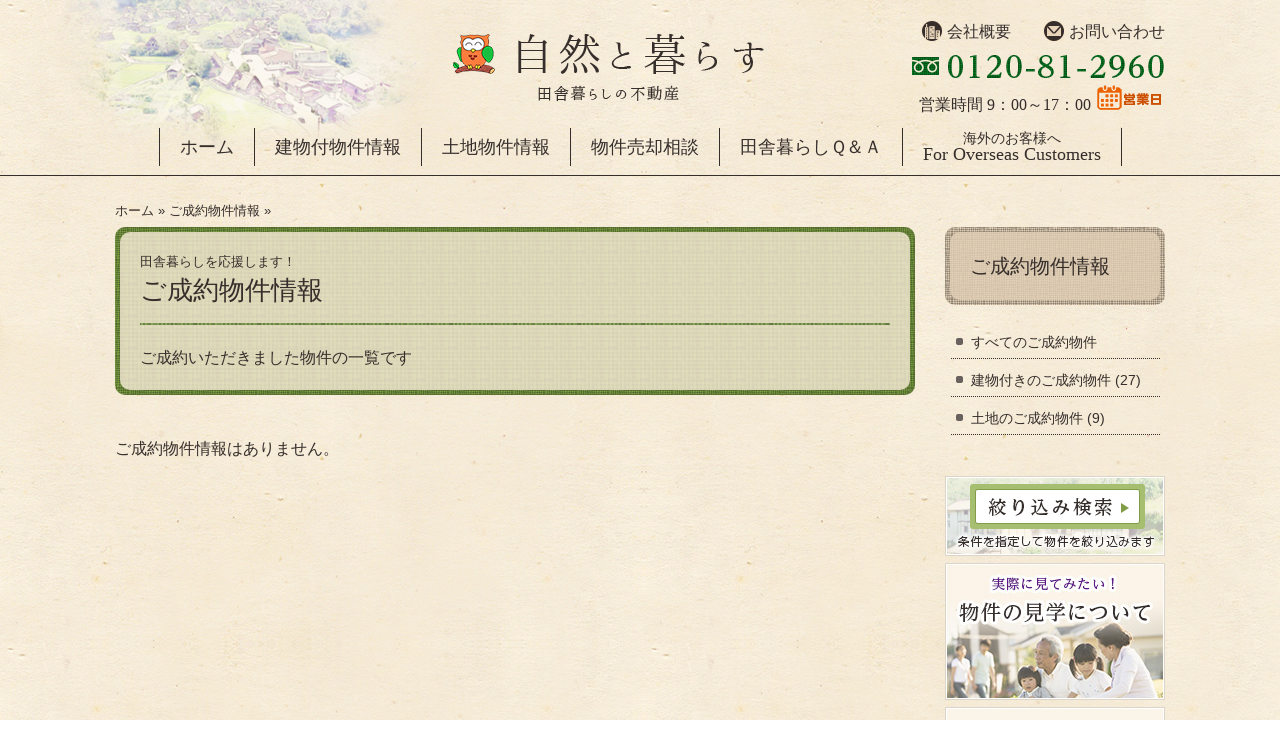

--- FILE ---
content_type: text/html; charset=UTF-8
request_url: https://www.inaka-gurashi.co.jp/goseiyaku/page/6
body_size: 57455
content:

<!DOCTYPE html>
<!--[if IE 6]>
<html id="ie6" lang="ja">
<![endif]-->
<!--[if IE 7]>
<html id="ie7" lang="ja">
<![endif]-->
<!--[if IE 8]>
<html id="ie8" lang="ja">
<![endif]-->
<!--[if !(IE 6) | !(IE 7) | !(IE 8)  ]><!-->
<html lang="ja">
<!--<![endif]-->
<head>
<meta http-equiv="Content-Type" content="text/html; charset=UTF-8" />
<meta http-equiv="Content-Style-Type" content="text/css" />
<meta http-equiv="Content-Script-Type" content="text/javascript" />

  <!-- レスポンシブ -->
  <meta name="viewport"
    content="width=device-width, user-scalable=yes, maximum-scale=1.0, minimum-scale=1.0, minimal-ui">


<!-- ファビコン -->
<link rel="shortcut icon" href="https://www.inaka-gurashi.co.jp/cms/wp-content/themes/inaka-gurashi_250610/favicon.ico" />




<!-- Discription と KeyWord -->
<meta name="keywords" content="田舎暮らし,古民家,中古住宅,岡山,ご成約物件情報,," />
<!-- / Discription と KeyWord -->

<title>ご成約物件情報 | 岡山の田舎暮らしをサポート 自然と暮らす株式会社</title>

<link rel="start" href="https://www.inaka-gurashi.co.jp/" title="自然と暮らす" />

<!-- スタイルシート -->
<link href="https://www.inaka-gurashi.co.jp/cms/wp-content/themes/inaka-gurashi_250610/style.css" rel="stylesheet" type="text/css">


<!--[if lt IE 9]>
<script src="https://html5shiv.googlecode.com/svn/trunk/html5.js"></script>
<script src="https://ie7-js.googlecode.com/svn/version/2.1(beta4)/IE9.js"></script>
<script src="https://css3-mediaqueries-js.googlecode.com/svn/trunk/css3-mediaqueries.js"></script>
<![endif]-->


<!-- スクロール -->
<!-- jQuery library (served from Google) -->
<script type="text/javascript" src="https://ajax.googleapis.com/ajax/libs/jquery/1.11.0/jquery.min.js"></script>
<script type="text/javascript" src="https://www.inaka-gurashi.co.jp/cms/wp-content/themes/inaka-gurashi_250610/js/scroll.js"></script>
<!-- / スクロール -->

<!-- ページの先頭へ戻る -->
<script type="text/javascript" src="https://www.inaka-gurashi.co.jp/cms/wp-content/themes/inaka-gurashi_250610/js/gotopagetop.js"></script>
<!-- / ページの先頭へ戻る -->




		<!-- NIVO SLIDER -->
		<script type="text/javascript" src="https://www.inaka-gurashi.co.jp/cms/wp-content/themes/inaka-gurashi_250610/js/slider/jquery-1.7.1.min.js"></script> 
		<script type="text/javascript" src="https://www.inaka-gurashi.co.jp/cms/wp-content/themes/inaka-gurashi_250610/js/slider/jquery.nivo.slider.js"></script> 
		<link href="https://www.inaka-gurashi.co.jp/cms/wp-content/themes/inaka-gurashi_250610/js/slider/nivo-slider.css" rel="stylesheet" type="text/css" />
		<script type="text/javascript">
			jQuery.noConflict();
			(function($) { 
				$(function(){

					var nivoObj = new Object();
					nivoObj.controlNav = "true";
					nivoObj.controlNavThumbs = "true";
					nivoObj.directionNav = "true";

					$('#slider').nivoSlider(nivoObj);
				});
			})(jQuery);
		</script> 
	


<!-- Google アナリティクス -->
<!-- Google tag (gtag.js) -->
<script async src="https://www.googletagmanager.com/gtag/js?id=G-Y2485XHF89"></script>
<script>
  window.dataLayer = window.dataLayer || [];
  function gtag(){dataLayer.push(arguments);}
  gtag('js', new Date());

  gtag('config', 'G-Y2485XHF89');
</script>
<!-- /Google アナリティクス -->
<!-- Google tag (gtag.js) event -->
<script>
  gtag('event', 'conversion_event_submit_lead_form', {
    // <event_parameters>
  });
</script>

<meta name='robots' content='max-image-preview:large' />
<link rel="alternate" type="application/rss+xml" title="自然と暮らす &raquo; ご成約物件情報 カテゴリーのフィード" href="https://www.inaka-gurashi.co.jp/goseiyaku/feed" />
<style id='wp-img-auto-sizes-contain-inline-css' type='text/css'>
img:is([sizes=auto i],[sizes^="auto," i]){contain-intrinsic-size:3000px 1500px}
/*# sourceURL=wp-img-auto-sizes-contain-inline-css */
</style>
<style id='wp-block-library-inline-css' type='text/css'>
:root{--wp-block-synced-color:#7a00df;--wp-block-synced-color--rgb:122,0,223;--wp-bound-block-color:var(--wp-block-synced-color);--wp-editor-canvas-background:#ddd;--wp-admin-theme-color:#007cba;--wp-admin-theme-color--rgb:0,124,186;--wp-admin-theme-color-darker-10:#006ba1;--wp-admin-theme-color-darker-10--rgb:0,107,160.5;--wp-admin-theme-color-darker-20:#005a87;--wp-admin-theme-color-darker-20--rgb:0,90,135;--wp-admin-border-width-focus:2px}@media (min-resolution:192dpi){:root{--wp-admin-border-width-focus:1.5px}}.wp-element-button{cursor:pointer}:root .has-very-light-gray-background-color{background-color:#eee}:root .has-very-dark-gray-background-color{background-color:#313131}:root .has-very-light-gray-color{color:#eee}:root .has-very-dark-gray-color{color:#313131}:root .has-vivid-green-cyan-to-vivid-cyan-blue-gradient-background{background:linear-gradient(135deg,#00d084,#0693e3)}:root .has-purple-crush-gradient-background{background:linear-gradient(135deg,#34e2e4,#4721fb 50%,#ab1dfe)}:root .has-hazy-dawn-gradient-background{background:linear-gradient(135deg,#faaca8,#dad0ec)}:root .has-subdued-olive-gradient-background{background:linear-gradient(135deg,#fafae1,#67a671)}:root .has-atomic-cream-gradient-background{background:linear-gradient(135deg,#fdd79a,#004a59)}:root .has-nightshade-gradient-background{background:linear-gradient(135deg,#330968,#31cdcf)}:root .has-midnight-gradient-background{background:linear-gradient(135deg,#020381,#2874fc)}:root{--wp--preset--font-size--normal:16px;--wp--preset--font-size--huge:42px}.has-regular-font-size{font-size:1em}.has-larger-font-size{font-size:2.625em}.has-normal-font-size{font-size:var(--wp--preset--font-size--normal)}.has-huge-font-size{font-size:var(--wp--preset--font-size--huge)}.has-text-align-center{text-align:center}.has-text-align-left{text-align:left}.has-text-align-right{text-align:right}.has-fit-text{white-space:nowrap!important}#end-resizable-editor-section{display:none}.aligncenter{clear:both}.items-justified-left{justify-content:flex-start}.items-justified-center{justify-content:center}.items-justified-right{justify-content:flex-end}.items-justified-space-between{justify-content:space-between}.screen-reader-text{border:0;clip-path:inset(50%);height:1px;margin:-1px;overflow:hidden;padding:0;position:absolute;width:1px;word-wrap:normal!important}.screen-reader-text:focus{background-color:#ddd;clip-path:none;color:#444;display:block;font-size:1em;height:auto;left:5px;line-height:normal;padding:15px 23px 14px;text-decoration:none;top:5px;width:auto;z-index:100000}html :where(.has-border-color){border-style:solid}html :where([style*=border-top-color]){border-top-style:solid}html :where([style*=border-right-color]){border-right-style:solid}html :where([style*=border-bottom-color]){border-bottom-style:solid}html :where([style*=border-left-color]){border-left-style:solid}html :where([style*=border-width]){border-style:solid}html :where([style*=border-top-width]){border-top-style:solid}html :where([style*=border-right-width]){border-right-style:solid}html :where([style*=border-bottom-width]){border-bottom-style:solid}html :where([style*=border-left-width]){border-left-style:solid}html :where(img[class*=wp-image-]){height:auto;max-width:100%}:where(figure){margin:0 0 1em}html :where(.is-position-sticky){--wp-admin--admin-bar--position-offset:var(--wp-admin--admin-bar--height,0px)}@media screen and (max-width:600px){html :where(.is-position-sticky){--wp-admin--admin-bar--position-offset:0px}}

/*# sourceURL=wp-block-library-inline-css */
</style><style id='global-styles-inline-css' type='text/css'>
:root{--wp--preset--aspect-ratio--square: 1;--wp--preset--aspect-ratio--4-3: 4/3;--wp--preset--aspect-ratio--3-4: 3/4;--wp--preset--aspect-ratio--3-2: 3/2;--wp--preset--aspect-ratio--2-3: 2/3;--wp--preset--aspect-ratio--16-9: 16/9;--wp--preset--aspect-ratio--9-16: 9/16;--wp--preset--color--black: #000000;--wp--preset--color--cyan-bluish-gray: #abb8c3;--wp--preset--color--white: #ffffff;--wp--preset--color--pale-pink: #f78da7;--wp--preset--color--vivid-red: #cf2e2e;--wp--preset--color--luminous-vivid-orange: #ff6900;--wp--preset--color--luminous-vivid-amber: #fcb900;--wp--preset--color--light-green-cyan: #7bdcb5;--wp--preset--color--vivid-green-cyan: #00d084;--wp--preset--color--pale-cyan-blue: #8ed1fc;--wp--preset--color--vivid-cyan-blue: #0693e3;--wp--preset--color--vivid-purple: #9b51e0;--wp--preset--gradient--vivid-cyan-blue-to-vivid-purple: linear-gradient(135deg,rgb(6,147,227) 0%,rgb(155,81,224) 100%);--wp--preset--gradient--light-green-cyan-to-vivid-green-cyan: linear-gradient(135deg,rgb(122,220,180) 0%,rgb(0,208,130) 100%);--wp--preset--gradient--luminous-vivid-amber-to-luminous-vivid-orange: linear-gradient(135deg,rgb(252,185,0) 0%,rgb(255,105,0) 100%);--wp--preset--gradient--luminous-vivid-orange-to-vivid-red: linear-gradient(135deg,rgb(255,105,0) 0%,rgb(207,46,46) 100%);--wp--preset--gradient--very-light-gray-to-cyan-bluish-gray: linear-gradient(135deg,rgb(238,238,238) 0%,rgb(169,184,195) 100%);--wp--preset--gradient--cool-to-warm-spectrum: linear-gradient(135deg,rgb(74,234,220) 0%,rgb(151,120,209) 20%,rgb(207,42,186) 40%,rgb(238,44,130) 60%,rgb(251,105,98) 80%,rgb(254,248,76) 100%);--wp--preset--gradient--blush-light-purple: linear-gradient(135deg,rgb(255,206,236) 0%,rgb(152,150,240) 100%);--wp--preset--gradient--blush-bordeaux: linear-gradient(135deg,rgb(254,205,165) 0%,rgb(254,45,45) 50%,rgb(107,0,62) 100%);--wp--preset--gradient--luminous-dusk: linear-gradient(135deg,rgb(255,203,112) 0%,rgb(199,81,192) 50%,rgb(65,88,208) 100%);--wp--preset--gradient--pale-ocean: linear-gradient(135deg,rgb(255,245,203) 0%,rgb(182,227,212) 50%,rgb(51,167,181) 100%);--wp--preset--gradient--electric-grass: linear-gradient(135deg,rgb(202,248,128) 0%,rgb(113,206,126) 100%);--wp--preset--gradient--midnight: linear-gradient(135deg,rgb(2,3,129) 0%,rgb(40,116,252) 100%);--wp--preset--font-size--small: 13px;--wp--preset--font-size--medium: 20px;--wp--preset--font-size--large: 36px;--wp--preset--font-size--x-large: 42px;--wp--preset--spacing--20: 0.44rem;--wp--preset--spacing--30: 0.67rem;--wp--preset--spacing--40: 1rem;--wp--preset--spacing--50: 1.5rem;--wp--preset--spacing--60: 2.25rem;--wp--preset--spacing--70: 3.38rem;--wp--preset--spacing--80: 5.06rem;--wp--preset--shadow--natural: 6px 6px 9px rgba(0, 0, 0, 0.2);--wp--preset--shadow--deep: 12px 12px 50px rgba(0, 0, 0, 0.4);--wp--preset--shadow--sharp: 6px 6px 0px rgba(0, 0, 0, 0.2);--wp--preset--shadow--outlined: 6px 6px 0px -3px rgb(255, 255, 255), 6px 6px rgb(0, 0, 0);--wp--preset--shadow--crisp: 6px 6px 0px rgb(0, 0, 0);}:where(.is-layout-flex){gap: 0.5em;}:where(.is-layout-grid){gap: 0.5em;}body .is-layout-flex{display: flex;}.is-layout-flex{flex-wrap: wrap;align-items: center;}.is-layout-flex > :is(*, div){margin: 0;}body .is-layout-grid{display: grid;}.is-layout-grid > :is(*, div){margin: 0;}:where(.wp-block-columns.is-layout-flex){gap: 2em;}:where(.wp-block-columns.is-layout-grid){gap: 2em;}:where(.wp-block-post-template.is-layout-flex){gap: 1.25em;}:where(.wp-block-post-template.is-layout-grid){gap: 1.25em;}.has-black-color{color: var(--wp--preset--color--black) !important;}.has-cyan-bluish-gray-color{color: var(--wp--preset--color--cyan-bluish-gray) !important;}.has-white-color{color: var(--wp--preset--color--white) !important;}.has-pale-pink-color{color: var(--wp--preset--color--pale-pink) !important;}.has-vivid-red-color{color: var(--wp--preset--color--vivid-red) !important;}.has-luminous-vivid-orange-color{color: var(--wp--preset--color--luminous-vivid-orange) !important;}.has-luminous-vivid-amber-color{color: var(--wp--preset--color--luminous-vivid-amber) !important;}.has-light-green-cyan-color{color: var(--wp--preset--color--light-green-cyan) !important;}.has-vivid-green-cyan-color{color: var(--wp--preset--color--vivid-green-cyan) !important;}.has-pale-cyan-blue-color{color: var(--wp--preset--color--pale-cyan-blue) !important;}.has-vivid-cyan-blue-color{color: var(--wp--preset--color--vivid-cyan-blue) !important;}.has-vivid-purple-color{color: var(--wp--preset--color--vivid-purple) !important;}.has-black-background-color{background-color: var(--wp--preset--color--black) !important;}.has-cyan-bluish-gray-background-color{background-color: var(--wp--preset--color--cyan-bluish-gray) !important;}.has-white-background-color{background-color: var(--wp--preset--color--white) !important;}.has-pale-pink-background-color{background-color: var(--wp--preset--color--pale-pink) !important;}.has-vivid-red-background-color{background-color: var(--wp--preset--color--vivid-red) !important;}.has-luminous-vivid-orange-background-color{background-color: var(--wp--preset--color--luminous-vivid-orange) !important;}.has-luminous-vivid-amber-background-color{background-color: var(--wp--preset--color--luminous-vivid-amber) !important;}.has-light-green-cyan-background-color{background-color: var(--wp--preset--color--light-green-cyan) !important;}.has-vivid-green-cyan-background-color{background-color: var(--wp--preset--color--vivid-green-cyan) !important;}.has-pale-cyan-blue-background-color{background-color: var(--wp--preset--color--pale-cyan-blue) !important;}.has-vivid-cyan-blue-background-color{background-color: var(--wp--preset--color--vivid-cyan-blue) !important;}.has-vivid-purple-background-color{background-color: var(--wp--preset--color--vivid-purple) !important;}.has-black-border-color{border-color: var(--wp--preset--color--black) !important;}.has-cyan-bluish-gray-border-color{border-color: var(--wp--preset--color--cyan-bluish-gray) !important;}.has-white-border-color{border-color: var(--wp--preset--color--white) !important;}.has-pale-pink-border-color{border-color: var(--wp--preset--color--pale-pink) !important;}.has-vivid-red-border-color{border-color: var(--wp--preset--color--vivid-red) !important;}.has-luminous-vivid-orange-border-color{border-color: var(--wp--preset--color--luminous-vivid-orange) !important;}.has-luminous-vivid-amber-border-color{border-color: var(--wp--preset--color--luminous-vivid-amber) !important;}.has-light-green-cyan-border-color{border-color: var(--wp--preset--color--light-green-cyan) !important;}.has-vivid-green-cyan-border-color{border-color: var(--wp--preset--color--vivid-green-cyan) !important;}.has-pale-cyan-blue-border-color{border-color: var(--wp--preset--color--pale-cyan-blue) !important;}.has-vivid-cyan-blue-border-color{border-color: var(--wp--preset--color--vivid-cyan-blue) !important;}.has-vivid-purple-border-color{border-color: var(--wp--preset--color--vivid-purple) !important;}.has-vivid-cyan-blue-to-vivid-purple-gradient-background{background: var(--wp--preset--gradient--vivid-cyan-blue-to-vivid-purple) !important;}.has-light-green-cyan-to-vivid-green-cyan-gradient-background{background: var(--wp--preset--gradient--light-green-cyan-to-vivid-green-cyan) !important;}.has-luminous-vivid-amber-to-luminous-vivid-orange-gradient-background{background: var(--wp--preset--gradient--luminous-vivid-amber-to-luminous-vivid-orange) !important;}.has-luminous-vivid-orange-to-vivid-red-gradient-background{background: var(--wp--preset--gradient--luminous-vivid-orange-to-vivid-red) !important;}.has-very-light-gray-to-cyan-bluish-gray-gradient-background{background: var(--wp--preset--gradient--very-light-gray-to-cyan-bluish-gray) !important;}.has-cool-to-warm-spectrum-gradient-background{background: var(--wp--preset--gradient--cool-to-warm-spectrum) !important;}.has-blush-light-purple-gradient-background{background: var(--wp--preset--gradient--blush-light-purple) !important;}.has-blush-bordeaux-gradient-background{background: var(--wp--preset--gradient--blush-bordeaux) !important;}.has-luminous-dusk-gradient-background{background: var(--wp--preset--gradient--luminous-dusk) !important;}.has-pale-ocean-gradient-background{background: var(--wp--preset--gradient--pale-ocean) !important;}.has-electric-grass-gradient-background{background: var(--wp--preset--gradient--electric-grass) !important;}.has-midnight-gradient-background{background: var(--wp--preset--gradient--midnight) !important;}.has-small-font-size{font-size: var(--wp--preset--font-size--small) !important;}.has-medium-font-size{font-size: var(--wp--preset--font-size--medium) !important;}.has-large-font-size{font-size: var(--wp--preset--font-size--large) !important;}.has-x-large-font-size{font-size: var(--wp--preset--font-size--x-large) !important;}
/*# sourceURL=global-styles-inline-css */
</style>

<style id='classic-theme-styles-inline-css' type='text/css'>
/*! This file is auto-generated */
.wp-block-button__link{color:#fff;background-color:#32373c;border-radius:9999px;box-shadow:none;text-decoration:none;padding:calc(.667em + 2px) calc(1.333em + 2px);font-size:1.125em}.wp-block-file__button{background:#32373c;color:#fff;text-decoration:none}
/*# sourceURL=/wp-includes/css/classic-themes.min.css */
</style>
<link rel='stylesheet' id='lbwps-styles-photoswipe5-main-css' href='https://www.inaka-gurashi.co.jp/cms/wp-content/plugins/lightbox-photoswipe/assets/ps5/styles/main.css?ver=5.8.2' type='text/css' media='all' />
<link rel='stylesheet' id='xo-event-calendar-css' href='https://www.inaka-gurashi.co.jp/cms/wp-content/plugins/xo-event-calendar/css/xo-event-calendar.css?ver=3.2.10' type='text/css' media='all' />
<link rel='stylesheet' id='xo-event-calendar-event-calendar-css' href='https://www.inaka-gurashi.co.jp/cms/wp-content/plugins/xo-event-calendar/build/event-calendar/style-index.css?ver=3.2.10' type='text/css' media='all' />
<script type="text/javascript" src="https://www.inaka-gurashi.co.jp/cms/wp-includes/js/jquery/jquery.min.js?ver=3.7.1" id="jquery-core-js"></script>
<script type="text/javascript" src="https://www.inaka-gurashi.co.jp/cms/wp-includes/js/jquery/jquery-migrate.min.js?ver=3.4.1" id="jquery-migrate-js"></script>
<script type="text/javascript" src="https://www.inaka-gurashi.co.jp/cms/wp-content/plugins/business-calendar/business-calendar.js?ver=6.9" id="wp_business_calendar-js"></script>
<link rel="https://api.w.org/" href="https://www.inaka-gurashi.co.jp/wp-json/" /><link rel="alternate" title="JSON" type="application/json" href="https://www.inaka-gurashi.co.jp/wp-json/wp/v2/categories/23" /><link rel="EditURI" type="application/rsd+xml" title="RSD" href="https://www.inaka-gurashi.co.jp/cms/xmlrpc.php?rsd" />
<meta name="generator" content="WordPress 6.9" />
<link type="text/css" href="https://www.inaka-gurashi.co.jp/cms/wp-content/plugins/business-calendar/business-calendar.css" rel="stylesheet" /></head>

<body id="top">


<div id="container" class="underlayer">
  <div id="header">
    <div class="wrapper wrapper_center">
      <h1>岡山の田舎暮らしをサポート 自然と暮らす株式会社のご成約物件情報です。</h1>
    	<a href="https://www.inaka-gurashi.co.jp/" title="岡山の田舎暮らしをサポート 自然と暮らす株式会社"><img src="https://www.inaka-gurashi.co.jp/cms/wp-content/themes/inaka-gurashi_250610/images/logo.png" width="328" height="75" alt="岡山の田舎暮らしをサポート 自然と暮らす株式会社" id="logo" /></a>
      <div id="toiawase">
      	<div id="toiawase1"><a href="https://www.inaka-gurashi.co.jp/kaisyagaiyou/" title="会社概要"><img src="https://www.inaka-gurashi.co.jp/cms/wp-content/themes/inaka-gurashi_250610/images/icon_h_gaiyou.png" width="22" height="22" alt=""/>&nbsp;会社概要</a>　　<a href="https://www.inaka-gurashi.co.jp/heisya-heno-otoiawase-wa-kochira-kara-douzo.html" title="メールでのお問い合わせはこちら"><img src="https://www.inaka-gurashi.co.jp/cms/wp-content/themes/inaka-gurashi_250610/images/icon_h_email.png" width="22" height="22" alt="メールでのお問い合わせはこちら"/>&nbsp;お問い合わせ</a></div>
      	<div id="toiawase2"><img src="https://www.inaka-gurashi.co.jp/cms/wp-content/themes/inaka-gurashi_250610/images/header_tel.png" width="255" height="30" alt="お問い合わせは0120-81-2960までお気軽にどうぞ"/></div>
																<div id="toiawase3">営業時間 9：00～17：00&nbsp;<a href="#h2_eigyoubi_box" title="営業日はこちらをご確認ください"><img src="https://www.inaka-gurashi.co.jp/cms/wp-content/uploads/2021/06/icon_cal2.png" alt="" class="alignnone size-full wp-image-29483" style="height : 25px; width : auto;" /></a></div>				      </div><!-- / #toiawase -->
      <div class="clear"></div>
      <!-- グローバルナビ -->
      <div id="g_navi">
      	<ul>
        	<li ><a href="https://www.inaka-gurashi.co.jp/" title="">ホーム</a></li>
        	<li ><a href="https://www.inaka-gurashi.co.jp/bukken/tatemono/" title="建物付物件情報">建物付物件情報</a></li>
        	<li ><a href="https://www.inaka-gurashi.co.jp/bukken/toti/" title="土地物件情報">土地物件情報</a></li>
        	<!-- <li ><a href="https://www.inaka-gurashi.co.jp/q-a/sien.html" title="">定住支援情報</a></li> -->

					<li ><a href="https://www.inaka-gurashi.co.jp/uribukenbosyu.html" title="物件売却相談">物件売却相談</a></li>
        	<li ><a href="https://www.inaka-gurashi.co.jp/q-a/" title="">田舎暮らしＱ＆Ａ</a></li>
					<li><a href="https://www.japanesecountryhouse.com/" target="_blank"><div class="menu_j">海外のお客様へ</div><div class="menu_e">For Overseas Customers</div></a></li>
        </ul>
      </div><!-- / #g_navi -->



			<!-- @@@@@@@@@@@@@@@@@@@@@@@@@@@@@@@@@@@@@@@@@@@@@ -->
			<!-- @@@@@@@@@@@@@@@@@@@@@@@@@@@@@@@@@@@@@@@@@@@@@ -->
			<!-- @@@@@@@@@@@@@@@@ 250604 ↓ @@@@@@@@@@@@@@@@@@ -->

			<!-- 
        // ******************************************************************
        // 	スマホ用メニューボタン
        // ******************************************************************
        -->
			<div id="sp_menu">
				<div class="menu-btn" translate="no">
					<a class="btn-open" href="javascript:void(0)">
						<div class="toggle_btn">
							<span></span>
							<span></span>
							<span></span>
						</div><!-- / .toggle_btn -->
					</a><!-- / .btn-open -->
				</div><!-- / .menu-btn -->
			</div><!-- / #sp_menu -->
			<!-- / スマホ用メニューボタン -->
			<!-- 
        // ******************************************************************
        // 	スマホ用メニュー
        // ******************************************************************
        -->
			<div class="overlay">
				<div class="overlay_menu">
					<div class="menu">
						<!-- SPヘッダー部分 -->
						<div class="sp_head">
							<!-- トップページへ戻るボタン -->
							<div id="sp_go_home"><a href="index.html"><span class="gohome">ホームへ戻る</span><span
										class="arrow_white_small btn_arrow"></span></a><span class="hp_name_set">自然と暮らす</span>
							</div>
							<!-- 拠点等々 -->
							<div id="sp_h_contact">
								<div class="hp_name"><span>田舎暮らしの不動産</span><br />自然と暮らす</div>
								<ul class="ul_btn_link">
									<li><a href="https://www.inaka-gurashi.co.jp/kaisyagaiyou/acsess.html" class="back"><img src="https://www.inaka-gurashi.co.jp/cms/wp-content/themes/inaka-gurashi_250610/images/icon_map_b.svg" alt="map" /></a></li>
																		<li><a href="https://www.inaka-gurashi.co.jp/heisya-heno-otoiawase-wa-kochira-kara-douzo.html" class="back"><img src="https://www.inaka-gurashi.co.jp/cms/wp-content/themes/inaka-gurashi_250610/images/icon_email_b.svg" alt="mail" /></a></li>
									<li><a href="https://www.instagram.com/shizentokurasu.2960/" target="_blank"><img src="https://www.inaka-gurashi.co.jp/cms/wp-content/themes/inaka-gurashi_250610/images/icon_insta_color.png" alt="Instagram" /></a></li>
									<li><a href="https://www.facebook.com/shizentokurasukabushikigaisha" target="_blank"><img src="https://www.inaka-gurashi.co.jp/cms/wp-content/themes/inaka-gurashi_250610/images/icon_facebook_c.png" alt="Facebook" /></a></li>
									<!-- 
									<li style="width : 150px;"><div class="sp_menu_tel">
										<div class="telno_free">0120-81-2960</div>
										<div class="eigyoujikan"><span>営業時間</span>9：00～17：00</div>
									</li>
									-->
								</ul>

							</div><!-- / #pc_h_contact -->
							<!-- / 電話番号等々 -->
						</div>
						<!-- /SPヘッダー部分 -->


						<!-- グローバルナビ部分 -->
						<div class="sp_menu_tab">
							<!-- -->
							<input type="radio" name="sp_menu_tab" id="tab2_1" aria-controls="first_tab02"  checked >
							<label for="tab2_1" class="labelname">建物付物件情報</label>
							<!-- -->
							<!-- -->
							<input type="radio" name="sp_menu_tab" id="tab2_2" aria-controls="second_tab02" >
							<label for="tab2_2" class="labelname">土地情報</label>
							<!-- -->
							<!-- -->
							<input type="radio" name="sp_menu_tab" id="tab2_3" aria-controls="third_tab02" >							<label for="tab2_3" class="labelname">相談する</label>
							<!-- -->
							<!-- -->
							<input type="radio" name="sp_menu_tab" id="tab2_4" aria-controls="force_tab02" >
							<label for="tab2_4" class="labelname">見学方法</label>
							<!-- -->
							<!-- -->
							<input type="radio" name="sp_menu_tab" id="tab2_5" aria-controls="force_tab02" >
							<label for="tab2_5" class="labelname">Ｑ＆Ａ</label>
							<!-- -->
							<!-- -->
							<input type="radio" name="sp_menu_tab" id="tab2_6" aria-controls="force_tab02" >
							<label for="tab2_6" class="labelname">お役立ち情報</label>
							<!-- -->
							<!-- -->
							<input type="radio" name="sp_menu_tab" id="tab2_8" aria-controls="force_tab02" checked>
							<label for="tab2_8" class="labelname">成約物件</label>
							<!-- -->
							<!-- -->
							<input type="radio" name="sp_menu_tab" id="tab2_7" aria-controls="force_tab02" >
							<label for="tab2_7" class="labelname">会社案内</label>
							<!-- -->


							<div class="sp_menu_tab_panels">
								<div class="sp_menu_tab_panel">
									<div class="menu_title">建物付物件情報</div>
									<ul class="ul_menu_syousai">
										<li class=''><a href='https://www.inaka-gurashi.co.jp/bukken/tatemono/hokuto'>岡山県北東部<span class='arrow_black1'></span></a></li><li class=''><a href='https://www.inaka-gurashi.co.jp/bukken/tatemono/nantou'>岡山県南東部<span class='arrow_black1'></span></a></li><li class=''><a href='https://www.inaka-gurashi.co.jp/bukken/tatemono/tyuuoubu'>岡山県中央部<span class='arrow_black1'></span></a></li><li class=''><a href='https://www.inaka-gurashi.co.jp/bukken/tatemono/hyogo'>兵庫県西部<span class='arrow_black1'></span></a></li><li class=''><a href='https://www.inaka-gurashi.co.jp/bukken/tatemono/sonota'>その他の地域<span class='arrow_black1'></span></a></li><li class='none'></li>									</ul>
								</div>
								<div class="sp_menu_tab_panel">
									<div class="menu_title">土地情報</div>
									<ul class="ul_menu_syousai">
										<li class=''><a href='https://www.inaka-gurashi.co.jp/bukken/toti/kentiku'>建築用土地<span class='arrow_black1'></span></a></li><li class=''><a href='https://www.inaka-gurashi.co.jp/bukken/toti/zikyu'>自給用農地<span class='arrow_black1'></span></a></li><li class=''><a href='https://www.inaka-gurashi.co.jp/bukken/toti/kentiku-sanrin'>建築可山林<span class='arrow_black1'></span></a></li><li class=''><a href='https://www.inaka-gurashi.co.jp/bukken/toti/asobi-sanrin'>遊び用土地<span class='arrow_black1'></span></a></li><li class=''><a href='https://www.inaka-gurashi.co.jp/bukken/toti/hukugo'>複合型土地<span class='arrow_black1'></span></a></li><li class='none'></li>									</ul>
								</div>
								<div class="sp_menu_tab_panel">
									<div class="menu_title">相談する</div>
									<ul class="ul_menu_syousai">
										<li class=''><a href='https://www.inaka-gurashi.co.jp/tokyo_soudankai.html'>東京開催！　出張　無料相談・説明会（完全予約制）<span class='arrow_black1'></span></a></li><li class=''><a href='https://www.inaka-gurashi.co.jp/uribukenbosyu.html'>あなたがお持ちの不動産、ぜひご相談ください！<span class='arrow_black1'></span></a></li>									</ul>
								</div>
								<div class="sp_menu_tab_panel">
									<div class="menu_title">見学方法</div>
									<ul class="ul_menu_syousai">
										<li class=''><a href='https://www.inaka-gurashi.co.jp/kengaku.html'>物件の見学について<span class='arrow_black1'></span></a></li><li class=''><a href='https://www.inaka-gurashi.co.jp/area.html'>建物付き物件のエリア区分について<span class='arrow_black1'></span></a></li><li class=''><a href='https://www.inaka-gurashi.co.jp/mokutekibetu.html'>土地物件の利用目的による区分<span class='arrow_black1'></span></a></li><li class='none'></li>									</ul>
								</div>
								<div class="sp_menu_tab_panel">
									<div class="menu_title">Ｑ＆Ａ</div>
									<ul class="ul_menu_syousai">
										
										<li class='ko_cat '>田舎暮らしＱ＆Ａ	<div class='sp_ko_cat_selectbox'>			<form action='#' name='sp_ko_cat'>			<select class='sp_ko_cat_select' name='sp_ko_cat_select'>				<option value=''>選択してください</option>				<option value='https://www.inaka-gurashi.co.jp/q-a/syohiyou.html' >物件を購入する際に掛かる費用について知りたい</option>						<option value='https://www.inaka-gurashi.co.jp/q-a/sien-2025.html' >定住支援情報［2025年度版］</option>						<option value='https://www.inaka-gurashi.co.jp/q-a/maintenance.html' >中古物件のメンテナンスについて知りたい</option>						<option value='https://www.inaka-gurashi.co.jp/q-a/nouchisyutoku.html' >農家でなくても農地付きの物件を購入できますか？</option>						<option value='https://www.inaka-gurashi.co.jp/q-a/okayama.html' >岡山県ってどんな所？</option>						<option value='https://www.inaka-gurashi.co.jp/q-a/net.html' >インターネット環境について知りたい</option>						<option value='https://www.inaka-gurashi.co.jp/q-a/noutinitateru.html' >農地に家は建てられるの？</option>						<option value='https://www.inaka-gurashi.co.jp/q-a/yama.html' >山林を買って家を建てたいのだが</option>						<option value='https://www.inaka-gurashi.co.jp/q-a/yasuiie.html' >300万円くらいの安い家って住めるの？</option>					</select>			</form>	</div></li>
									</ul>
								</div>
								<div class="sp_menu_tab_panel">
									<div class="menu_title">お役立ち情報</div>
									<ul class="ul_menu_syousai">
										<li class='ko_cat '>体験者レポート	<div class='sp_ko_cat_selectbox'>			<form action='#' name='sp_ko_cat'>			<select class='sp_ko_cat_select' name='sp_ko_cat_select'>				<option value=''>選択してください</option>				<option value='https://www.inaka-gurashi.co.jp/report/report202409.html' >地域の協力を得ながら、美味しいお米作りに挑戦中！</option>						<option value='https://www.inaka-gurashi.co.jp/report/report202011.html' >何物にも代え難い、伸びやかな自然の中で暮らす喜び</option>						<option value='https://www.inaka-gurashi.co.jp/report/report202104.html' >移住先は岡山で一番寒いところ？！でも、地域の人はとてもあったかい！</option>						<option value='https://www.inaka-gurashi.co.jp/report/report202009.html' >自然豊かな里山で、父子２人のシャインマスカット作り！</option>						<option value='https://www.inaka-gurashi.co.jp/report/report202007.html' >「人との繋がりを大切に」――こだわりの古民家で叶えた、自然の中の田舎暮らし</option>						<option value='https://www.inaka-gurashi.co.jp/report/takeuchi.html' >人と交わってこそが田舎暮らし！交流の拠点にドッグカフェをオープン（予定）</option>						<option value='https://www.inaka-gurashi.co.jp/report/ishiguro0618.html' >新天地で、新たな趣味に、新たな仲間たちとの出会い!</option>						<option value='https://www.inaka-gurashi.co.jp/report/20170623oohisa.html' >雄大なる那岐山を眺める田舎暮らし</option>						<option value='https://www.inaka-gurashi.co.jp/report/terada0401.html' >ビオガーデン「ムートムーベ」へようこそ！～夫婦で始めた庭づくり～</option>						<option value='https://www.inaka-gurashi.co.jp/report/katou_0806.html' >週末は脱都会ライフ！二地域居住だからこそ体験できる幸せ</option>						<option value='https://www.inaka-gurashi.co.jp/report/okada.html' >自然豊かな美作市で地域と共に生きる田舎暮らし</option>						<option value='https://www.inaka-gurashi.co.jp/report/ooguchi.html' >日々是好日 ―夫婦でのんびり田舎暮らし―</option>						<option value='https://www.inaka-gurashi.co.jp/report/ootani.html' >まさにアドベンチャー！自分たちの手で作り上げる家づくり</option>						<option value='https://www.inaka-gurashi.co.jp/report/201606.html' >第２の人生を愛するペットたちと共に、山の中で犬中心の暮らし</option>						<option value='https://www.inaka-gurashi.co.jp/report/20151206.html' >東京から猫たちと一緒に見知らぬ地岡山へ</option>						<option value='https://www.inaka-gurashi.co.jp/report/20151203.html' >第２の人生を自然の中で楽しんでいます</option>						<option value='https://www.inaka-gurashi.co.jp/report/20151127-2.html' >農業に奮闘中です</option>						<option value='https://www.inaka-gurashi.co.jp/report/20151126.html' >山の中でカフェを営んでいます</option>						<option value='https://www.inaka-gurashi.co.jp/report/20151119.html' >家に手を加えながらエコ生活を楽しんでいます</option>						<option value='https://www.inaka-gurashi.co.jp/report/20151128.html' >自分達で改修してパン屋をオープンしました</option>						<option value='https://www.inaka-gurashi.co.jp/report/20151127.html' >山のてっぺんにこだわりの家を建てました</option>						<option value='https://www.inaka-gurashi.co.jp/report/20120318.html' >自然豊かな集落での生活を満喫しています</option>						<option value='https://www.inaka-gurashi.co.jp/report/20101217.html' >空気と水がきれいな集落で農業をしています</option>						<option value='https://www.inaka-gurashi.co.jp/report/log.html' >ログハウス造りからスタート</option>						<option value='https://www.inaka-gurashi.co.jp/report/20101105.html' >農作業に日々挑戦しています</option>						<option value='https://www.inaka-gurashi.co.jp/report/yasaitukuttemasu.html' >マスカット・抗癌野菜を作っています</option>						<option value='https://www.inaka-gurashi.co.jp/report/dokgak.html' >独学ですが、リフォームは愉しい！</option>						<option value='https://www.inaka-gurashi.co.jp/report/091011hayash.html' >あこがれの晴耕雨読の生活！ 美作市の林さん</option>						<option value='https://www.inaka-gurashi.co.jp/report/091010fujisawa.html' >がんばらないことが目的の田舎暮らし</option>						<option value='https://www.inaka-gurashi.co.jp/report/repo_090926higashikawa.html' >家庭菜園と犬たちものびのびという夢実現</option>						<option value='https://www.inaka-gurashi.co.jp/report/repo_kataoka.html' >がんばってリフォームしてます／美作市の片岡さん</option>						<option value='https://www.inaka-gurashi.co.jp/report/repo_tanaka.html' >隣同士仲良く田舎暮らし／田中さん・壺井さん</option>					</select>			</form>	</div></li><li class='ko_cat '>ハウツー田舎暮らし	<div class='sp_ko_cat_selectbox'>			<form action='#' name='sp_ko_cat'>			<select class='sp_ko_cat_select' name='sp_ko_cat_select'>				<option value=''>選択してください</option>				<option value='https://www.inaka-gurashi.co.jp/how-to/wc.html' >トイレの検討</option>						<option value='https://www.inaka-gurashi.co.jp/how-to/osusumesnrin.html' >田舎暮らしにおすすめの山林とは？</option>						<option value='https://www.inaka-gurashi.co.jp/how-to/ido.html' >山に井戸を掘る</option>						<option value='https://www.inaka-gurashi.co.jp/how-to/sawamizu.html' >沢水を生活用水とする利用例</option>						<option value='https://www.inaka-gurashi.co.jp/how-to/kouhainouti.html' >荒廃農地を活用しよう</option>					</select>			</form>	</div></li><li class='ko_cat '>山暮らし体験レポート	<div class='sp_ko_cat_selectbox'>			<form action='#' name='sp_ko_cat'>			<select class='sp_ko_cat_select' name='sp_ko_cat_select'>				<option value=''>選択してください</option>				<option value='https://www.inaka-gurashi.co.jp/report_sanrin/report202403.html' >傾斜地を利用し、土地内に自転車競技の練習用コースを造成！</option>						<option value='https://www.inaka-gurashi.co.jp/report_sanrin/report202211-2.html' >美作の山の中でオフグリッド生活中！森から学び、森と生きる暮らしとは</option>						<option value='https://www.inaka-gurashi.co.jp/report_sanrin/asan.html' >ブルーシートの家で愛猫たちと自給自足的な生活</option>						<option value='https://www.inaka-gurashi.co.jp/report_sanrin/ishida.html' >ガンをきっかけに一念発起！週末田舎暮らしで元気ハツラツ</option>						<option value='https://www.inaka-gurashi.co.jp/report_sanrin/okazaki.html' >傾斜地の山林に暮らして20年</option>						<option value='https://www.inaka-gurashi.co.jp/report_sanrin/murao.html' >念願だった牛飼いの夢を実現！</option>					</select>			</form>	</div></li>										<li class=''><a href='https://www.inaka-gurashi.co.jp/tatujin.html'>当社の田舎ぐらし達人コーナー<span class='arrow_black1'></span></a></li>									</ul>
								</div><!-- /.sp_menu_tab_panel -->
								<div class="sp_menu_tab_panel">
									<div class="menu_title">土地情報</div>
									<ul class="ul_menu_syousai">
										<li class=''><a href='https://www.inaka-gurashi.co.jp/goseiyaku/s_tatemono'>建物付きのご成約物件<span class='arrow_black1'></span></a></li><li class=''><a href='https://www.inaka-gurashi.co.jp/goseiyaku/s_toti'>土地のご成約物件<span class='arrow_black1'></span></a></li>									</ul>
								</div>

								<div class="sp_menu_tab_panel">
									<div class="menu_title">会社案内</div>
									<ul class="ul_menu_syousai">
										<li class=''><a href='https://www.inaka-gurashi.co.jp/kaisyagaiyou/company.html'>会社案内<span class='arrow_black1'></span></a></li><li class=''><a href='https://www.inaka-gurashi.co.jp/kaisyagaiyou/acsess.html'>アクセスマップ<span class='arrow_black1'></span></a></li>
									</ul>
								</div>

								<script type="text/javascript">
									//スマホメニューのセレクトボックスからのジャンプ
									jQuery.noConflict();
									(function ($) {
									  $(function () {
											$(document).ready(function() {
											  $('.sp_ko_cat_select').on('change', function () {
													var url = $(this).val();
													if(url){
														location.href = url;
													}
											  });
											});
									  });
									})(jQuery);
								</script>

							</div><!-- /.sp_menu_tab_panels -->
						</div><!-- /.sp_menu_tab -->
						<!-- / グローバルナビ部分 -->

						<!-- その他 -->
						<div class="sp_title_sonota_box">
							<div class="sp_title_sonota"><span>その他のご案内</span></div>

							<div class="denwabangou">
								<div class="telno_free"><a href="tel:0120-81-2960">0120-81-2960</a></div>
								<div class="eigyoujikan"><span>営業時間</span>9：00～17：00</div>
							</div>
							<ul class="ul_sp_sonota">
								<li><a href="https://www.japanesecountryhouse.com/" target="_blank">海外のお客様へ<br />For Overseas Customers<span class="arrow_black1"></span></a></li>

								<li><a href='https://www.inaka-gurashi.co.jp/info'>お知らせ<span class='arrow_black1'></span></a></li>
								<li><a href='https://www.inaka-gurashi.co.jp/kyuuzin.html'>求人募集<span class='arrow_black1'></span></a></li><li><a href='https://www.inaka-gurashi.co.jp/heisya-heno-otoiawase-wa-kochira-kara-douzo.html'>お問い合わせはこちら<span class='arrow_black1'></span></a></li><li><a href='https://www.inaka-gurashi.co.jp/privacy.html'>個人情報保護方針<span class='arrow_black1'></span></a></li><li><a href='https://www.inaka-gurashi.co.jp/sitemaps.html'>サイトマップ<span class='arrow_black1'></span></a></li>							</ul>
						</div>
					</div><!-- / .wrapper .menu -->

				</div>
			</div>
			<!-- / .overlay -->

			<!-- @@@@@@@@@@@@@@@@ 250604 ↑ @@@@@@@@@@@@@@@@@@ -->
			<!-- @@@@@@@@@@@@@@@@@@@@@@@@@@@@@@@@@@@@@@@@@@@@@ -->
			<!-- @@@@@@@@@@@@@@@@@@@@@@@@@@@@@@@@@@@@@@@@@@@@@ -->


    </div><!-- / .wrapper -->
  </div><!-- / #header -->



				
				
			
		
		

  <div id="content">
    <div class="wrapper">
      <div id="pankuzu"><a href="https://www.inaka-gurashi.co.jp" title="ホーム">ホーム</a> » <a href="https://www.inaka-gurashi.co.jp/goseiyaku">ご成約物件情報</a>  » </div>
      <div id="main">

							      <!-- 左右に分けない見出し -->
			      <div class="h2_box">
			        <div class="h2_box_in">
			          <div class="h2_box_in2">
			            <div class="submidashi">田舎暮らしを応援します！&nbsp;</div>
																																					<h2>ご成約物件情報</h2>
			            <div class="line">&nbsp;</div>
			            <div class="h2_comment">ご成約いただきました物件の一覧です</div>
			          </div>
			        </div>
			      </div>
			      <!-- / .h2_box --> 
									


														
															&nbsp;<br />ご成約物件情報はありません。<br />&nbsp;<br />


				
      </div>

			<!-- 左サイドバー -->
			
												
												











      <!-- サイドメニュー -->
      <div id="sidebar">


					
					
					<div class="h2_box">
					  <div class="h2_box_in">
					    <div class="h2_box_in2">
					  		<h2 class="goseiyaku"><a href="https://www.inaka-gurashi.co.jp/goseiyaku" title="ご成約物件情報">ご成約物件情報</a></h2>
					<!--
					      <h2 class="subtitle">　- すべて -</h2>
					      <div class="line">&nbsp;</div> -->
					    </div>
					  </div>
					</div>
					<!-- / .h2_box --> 

											<ul class="sidemenu">
							<li><a href="https://www.inaka-gurashi.co.jp/goseiyaku" title="ご成約物件情報">すべてのご成約物件</a></li>
								<li class="cat-item cat-item-24"><a href="https://www.inaka-gurashi.co.jp/goseiyaku/s_tatemono">建物付きのご成約物件 (27)</a>
</li>
	<li class="cat-item cat-item-25"><a href="https://www.inaka-gurashi.co.jp/goseiyaku/s_toti">土地のご成約物件 (9)</a>
</li>
						</ul>
							      <p>&nbsp;<br /></p>






				
				

				        <!-- 検索条件を指定して検索 -->
        <p class="center yohakunashi" ><a href="https://www.inaka-gurashi.co.jp/bukken" title="条件を指定して物件を絞り込みます"><img src="https://www.inaka-gurashi.co.jp/cms/wp-content/themes/inaka-gurashi_250610/images/btn_shiborikomi.png" alt="条件を指定して物件を絞り込みます" /></a></p>

								


																<code><!-- <a href="https://www.inaka-gurashi.co.jp/ziyuu"><img src="https://www.inaka-gurashi.co.jp/cms/wp-content/uploads/2015/12/4b2c8ec74d904fecb7aabe0292404be5.png" alt="自由見学" width="220" height="130" /></a>--></code>
<ul class="ul_side_banner">
<li><a title="物件の見学について" href="https://www.inaka-gurashi.co.jp/kengaku.html"><img src="https://www.inaka-gurashi.co.jp/cms/wp-content/uploads/2015/12/banner_kengaku170703.jpg" alt="物件の見学について" width="220" height="137" /></a></li>
<li><a title="ご成約物件の一覧" href="https://www.inaka-gurashi.co.jp/goseiyaku/"><img src="https://www.inaka-gurashi.co.jp/cms/wp-content/uploads/2015/12/banner_goseiyaku.png" alt="ご成約物件の一覧" width="220" height="170" /></a></li>
</ul>

<ul class="ul_side_banner">
<li><a title="初めての方へ" href="https://www.inaka-gurashi.co.jp/q-a"><img src="https://www.inaka-gurashi.co.jp/cms/wp-content/uploads/2015/12/banner_hajimete.png" alt="初めての方へ" width="220" height="100" /></a></li>
<code><!-- <li><a href="https://www.inaka-gurashi.co.jp/info/20211007.html" title="田舎暮らしを体験できる施設「マザーカントリー」のご紹介"><img src="https://www.inaka-gurashi.co.jp/cms/wp-content/uploads/2021/10/banner_mothercountry.jpg" alt="田舎暮らしを体験できる施設「マザーカントリー」のご紹介" width="220" height="100" class="alignnone size-full wp-image-31081" /></a></li> --></code>
<li><a title="体験者レポート" href="https://www.inaka-gurashi.co.jp/report/"><img src="https://www.inaka-gurashi.co.jp/cms/wp-content/uploads/2015/12/banner_repo.png" alt="体験者レポート" width="220" height="100" /></a></li>
<li><a href="https://www.inaka-gurashi.co.jp/report_sanrin" title="山暮らしに特化した取材レポート"><img src="https://www.inaka-gurashi.co.jp/cms/wp-content/uploads/2018/12/banner_repo_sanrin.png" alt="何もない山林に自分の城を一から作った達人たちの取材レポート！" width="220" height="100" class="alignnone size-full wp-image-16439" /></a></li>
<li><a title="当社の田舎ぐらし達人コーナー　～ブログ紹介～" href="https://www.inaka-gurashi.co.jp/tatujin.html"><img src="https://www.inaka-gurashi.co.jp/cms/wp-content/uploads/2015/12/banner_tatsujinlink.jpg" alt="当社の田舎ぐらし達人コーナー　～ブログ紹介～"></a></li>
<code><!-- <li><a title="田舎暮らしフォト 愉しみ方、自由！ 田舎暮らし、全部見せます！" href="https://www.inaka-gurashi.co.jp/photo.html"><img src="https://www.inaka-gurashi.co.jp/cms/wp-content/uploads/2015/12/banner_inakagurashiphoto.png" alt="田舎暮らしフォト 愉しみ方、自由！ 田舎暮らし、全部見せます！" width="220" height="100" class="alignnone size-full wp-image-9361" /></a> </li>--></code>
</ul>

<ul class="ul_side_banner">
<li><a href="https://www.instagram.com/shizentokurasu.2960/" target="_blank" title="自然と暮らすのInstagramへ" rel="noopener"><img src="https://www.inaka-gurashi.co.jp/cms/wp-content/uploads/2015/12/banner_insta.png" alt="" width="220" height="60" class="alignnone size-full wp-image-27665" /></a></li>
<li><a href="https://www.facebook.com/shizentokurasukabushikigaisha" title="自然と暮らすのFacebookへ" target="_blank" rel="noopener"><img src="https://www.inaka-gurashi.co.jp/cms/wp-content/uploads/2015/12/banner_facebook.png" alt="" width="220" height="60" class="alignnone size-full wp-image-27666" /></a></li>
</ul>
<ul class="ul_side_banner">
<li><a title="売り物件募集中！詳しくはこちら" href="https://www.inaka-gurashi.co.jp/uribukenbosyu.html"><img src="https://www.inaka-gurashi.co.jp/cms/wp-content/uploads/2015/12/banner_kaitori.png" alt="売り物件募集中！詳しくはこちら" width="220" height="125" /></a></li>
<li><a href="https://www.inaka-gurashi.co.jp/kyuuzin.html" title="求人情報"><img src="https://www.inaka-gurashi.co.jp/cms/wp-content/uploads/2019/12/banner_recruit_min_191220.jpg" alt="" width="220" height="125" class="alignnone size-full wp-image-22043" /></a></li>
</ul>
&nbsp;				
				<!-- 営業日のお知らせ -->
				<div id="h2_eigyoubi_box"><h2 id="h2_eigyoubi">営業日カレンダー</h2></div>
								<div id="eigyou_comment">
																				<div  id="xo-event-calendar-1" class="xo-event-calendar" ><div class="calendars xo-months" ><div class="calendar xo-month-wrap"><table class="xo-month"><caption><div class="month-header"><button type="button" class="month-prev" onclick="this.disabled = true; xo_event_calendar_month(this,'2026-1',1,'','all,am,pm',1,1,0,1,1,'',1,1,'2026-2'); return false;"><span class="nav-prev">PREV</span></button><span class="calendar-caption">2026年 2月</span><button type="button" class="month-next" onclick="this.disabled = true; xo_event_calendar_month(this,'2026-3',1,'','all,am,pm',1,1,0,1,1,'',1,1,'2026-2'); return false;"><span class="nav-next">NEXT</span></button></div></caption><thead><tr><th class="sunday">日</th><th class="monday">月</th><th class="tuesday">火</th><th class="wednesday">水</th><th class="thursday">木</th><th class="friday">金</th><th class="saturday">土</th></tr></thead><tbody><tr><td colspan="7" class="month-week"><table class="month-dayname"><tbody><tr class="dayname"><td><div class="today" >1</div></td><td><div >2</div></td><td><div >3</div></td><td><div >4</div></td><td><div >5</div></td><td><div >6</div></td><td><div >7</div></td></tr></tbody></table><div class="month-dayname-space"></div><table class="month-event-space"><tbody><tr><td><div></div></td><td><div></div></td><td><div></div></td><td><div></div></td><td><div></div></td><td><div></div></td><td><div></div></td></tr></tbody></table></td></tr><tr><td colspan="7" class="month-week"><table class="month-dayname"><tbody><tr class="dayname"><td><div >8</div></td><td><div >9</div></td><td><div >10</div></td><td><div >11</div></td><td><div >12</div></td><td><div >13</div></td><td><div >14</div></td></tr></tbody></table><div class="month-dayname-space"></div><table class="month-event-space"><tbody><tr><td><div></div></td><td><div></div></td><td><div></div></td><td><div></div></td><td><div></div></td><td><div></div></td><td><div></div></td></tr></tbody></table></td></tr><tr><td colspan="7" class="month-week"><table class="month-dayname"><tbody><tr class="dayname"><td><div >15</div></td><td><div >16</div></td><td><div >17</div></td><td><div >18</div></td><td><div >19</div></td><td><div >20</div></td><td><div >21</div></td></tr></tbody></table><div class="month-dayname-space"></div><table class="month-event"><tbody><tr><td></td><td></td><td></td><td></td><td colspan="2"><a href="https://www.inaka-gurashi.co.jp/xo_event/tokyo-2602.html" title="東京出張相談会：2026年2月"><span class="month-event-title category-consult" style="color:#eee; background-color:#6e9913;">東京出張相談会：2026年2月</span></a></td><td></td></tr></tbody></table></td></tr><tr><td colspan="7" class="month-week"><table class="month-dayname"><tbody><tr class="dayname"><td><div >22</div></td><td><div >23</div></td><td><div >24</div></td><td><div >25</div></td><td><div >26</div></td><td><div >27</div></td><td><div >28</div></td></tr></tbody></table><div class="month-dayname-space"></div><table class="month-event-space"><tbody><tr><td><div></div></td><td><div></div></td><td><div></div></td><td><div></div></td><td><div></div></td><td><div></div></td><td><div></div></td></tr></tbody></table></td></tr></tbody></table></div>
</div><div class="holiday-titles" ><p class="holiday-title"><span style="background-color: #fddde6;"></span>休業日</p><p class="holiday-title"><span style="background-color: #dbf6cc;"></span>午前休</p><p class="holiday-title"><span style="background-color: #def0fc;"></span>午後休</p></div><div class="loading-animation"></div></div>
									</div>
				<!-- / 営業日のお知らせ -->
				&nbsp;

																        <div id="s_otoiawase">
        	<div>お問い合わせはこちら</div>
          <div id="s_tel"><img src="https://www.inaka-gurashi.co.jp/cms/wp-content/uploads/2015/12/icon_free.png" width="27" height="18" alt=""/>&nbsp;0120-81-2960</div>
          <div>自然と暮らす株式会社</div>
          <div><a href="https://www.inaka-gurashi.co.jp/heisya-heno-otoiawase-wa-kochira-kara-douzo.html" title="メールでのお問い合わせはこちら"><img src="https://www.inaka-gurashi.co.jp/cms/wp-content/uploads/2015/12/s_email.png" width="161" height="29" alt=""/></a></div>
        </div>				

      </div>
      <!-- / #sidebar -->



      <div class="clear"></div>
    </div>
    <!-- / #container --> 
  </div>
  <!-- / #content -->
  

















  <div id="footer">
  	<div class="wrapper">
    	<ul id="f_menu">
        <li><a href="https://www.inaka-gurashi.co.jp/" title="ホーム">ホーム</a></li>
        <li><a href="https://www.inaka-gurashi.co.jp/tatemono/" title="建物付物件情報">建物付物件情報</a></li>
        <li><a href="https://www.inaka-gurashi.co.jp/toti/" title="土地物件情報">土地物件情報</a></li>
        <li><a href="https://www.inaka-gurashi.co.jp/how-to/" title="ハウツー田舎暮らし">ハウツー田舎暮らし</a></li>
        <li><a href="https://www.inaka-gurashi.co.jp/how-to/sien.html" title="定住支援情報">定住支援情報</a></li>          
        <li><a href="https://www.inaka-gurashi.co.jp/q-a/" title="田舎暮らしＱ＆Ａ">田舎暮らしＱ＆Ａ</a></li>
        <li><a href="https://www.inaka-gurashi.co.jp/goseiyaku/" title="成約物件情報">成約物件情報</a></li>
        <li><a href="https://www.inaka-gurashi.co.jp/heisya-heno-otoiawase-wa-kochira-kara-douzo.html" title="お問い合わせ">お問い合わせ</a></li>
        <li><a href="https://www.inaka-gurashi.co.jp/privacy.html" title="個人情報保護方針">個人情報保護方針</a></li>          
        <li><a href="https://www.inaka-gurashi.co.jp/sitemaps.html" title="サイトマップ">サイトマップ</a></li>          
      </ul>
      <div id="f_left">
      	<div id="f_corp">
          <div class="f_160">自然と暮らす</div>
          <div class="f_80">田舎暮らしの不動産</div>
          <div class="f_80">自然と暮らす株式会社</div>
        </div>
      </div>
      <div id="f_right">
																
<p class="addr">〒707-0014 岡山県美作市北山124-10<br />
 電話：0868-72-2960　FAX：0868-72-8532</p>
<p class="kyoka">岡山県知事（7）第4177号 <br />
（社）全日本不動産協会正会員<br />
（社）不動産保証協会正会員</p>							</div>
      <div class="clear"></div>
    	
    </div><!-- / .wrapper -->
  </div><!-- / #footer -->
  <div id="copylight">
								Copyright &copy; 2015 Sizento kurasu Co., ltd. All right reserved.			</div>
  
  <!-- ページの先頭へ戻る -->
  <p id="page-top"><a href="#container" title="PAGE TOP"><span class="dli-arrow-up"></span></a></p>
</div><!-- / #container -->  


    <!-- オーバーレイメニューの制御 -->
    <script type="text/javascript" src="https://www.inaka-gurashi.co.jp/cms/wp-content/themes/inaka-gurashi_250610/js/overlay.js"></script>
    <!-- /オーバーレイメニューの制御 -->

<script type="speculationrules">
{"prefetch":[{"source":"document","where":{"and":[{"href_matches":"/*"},{"not":{"href_matches":["/cms/wp-*.php","/cms/wp-admin/*","/cms/wp-content/uploads/*","/cms/wp-content/*","/cms/wp-content/plugins/*","/cms/wp-content/themes/inaka-gurashi_250610/*","/*\\?(.+)"]}},{"not":{"selector_matches":"a[rel~=\"nofollow\"]"}},{"not":{"selector_matches":".no-prefetch, .no-prefetch a"}}]},"eagerness":"conservative"}]}
</script>
<script type="text/javascript" id="lbwps-photoswipe5-js-extra">
/* <![CDATA[ */
var lbwpsOptions = {"label_facebook":"Share on Facebook","label_twitter":"Tweet","label_pinterest":"Pin it","label_download":"Download image","label_copyurl":"Copy image URL","label_ui_close":"Close [Esc]","label_ui_zoom":"Zoom","label_ui_prev":"Previous [\u2190]","label_ui_next":"Next [\u2192]","label_ui_error":"The image cannot be loaded","label_ui_fullscreen":"Toggle fullscreen [F]","label_ui_download":"Download image","share_facebook":"1","share_twitter":"1","share_pinterest":"1","share_download":"1","share_direct":"0","share_copyurl":"0","close_on_drag":"1","history":"1","show_counter":"1","show_fullscreen":"1","show_download":"0","show_zoom":"1","show_caption":"1","loop":"1","pinchtoclose":"1","taptotoggle":"1","close_on_click":"1","fulldesktop":"0","use_alt":"0","usecaption":"1","desktop_slider":"1","share_custom_label":"","share_custom_link":"","wheelmode":"zoom","spacing":"12","idletime":"4000","hide_scrollbars":"1","caption_type":"overlay","bg_opacity":"100","padding_left":"0","padding_top":"0","padding_right":"0","padding_bottom":"0"};
//# sourceURL=lbwps-photoswipe5-js-extra
/* ]]> */
</script>
<script type="module" src="https://www.inaka-gurashi.co.jp/cms/wp-content/plugins/lightbox-photoswipe/assets/ps5/frontend.min.js?ver=5.8.2"></script><script type="text/javascript" id="xo-event-calendar-ajax-js-extra">
/* <![CDATA[ */
var xo_event_calendar_object = {"ajax_url":"https://www.inaka-gurashi.co.jp/cms/wp-admin/admin-ajax.php","action":"xo_event_calendar_month"};
var xo_simple_calendar_object = {"ajax_url":"https://www.inaka-gurashi.co.jp/cms/wp-admin/admin-ajax.php","action":"xo_simple_calendar_month"};
//# sourceURL=xo-event-calendar-ajax-js-extra
/* ]]> */
</script>
<script type="text/javascript" src="https://www.inaka-gurashi.co.jp/cms/wp-content/plugins/xo-event-calendar/js/ajax.js?ver=3.2.10" id="xo-event-calendar-ajax-js"></script>
</body>
</html>





--- FILE ---
content_type: text/css
request_url: https://www.inaka-gurashi.co.jp/cms/wp-content/themes/inaka-gurashi_250610/style.css
body_size: 361
content:
/*
Theme Name:MandC
Theme URI:http://www
Author:MandC
*/

/*lightbox */
@import url(js/lightbox/css/lightbox.css);

/* slider */
@import url(js/slider/themes/default/default.css);
@import url(js/slider/themes/light/light.css);
@import url(js/slider/themes/dark/dark.css);
@import url(js/slider/nivo-slider.css);

/* ���j���[ */
@import url(css/menu.css);

/* �w�b�_�[ */
@import url(css/header.css);

/* ���C�� */
@import url(css/main.css);


--- FILE ---
content_type: text/css
request_url: https://www.inaka-gurashi.co.jp/cms/wp-content/themes/inaka-gurashi_250610/css/menu.css
body_size: 13724
content:
@charset "utf-8";

/* ☆☆☆☆☆☆☆☆☆☆☆☆☆☆☆☆☆☆☆☆☆☆☆☆☆☆☆☆☆☆☆☆☆☆☆


	PCグローバルサブメニュー、スマホメニュー


☆☆☆☆☆☆☆☆☆☆☆☆☆☆☆☆☆☆☆☆☆☆☆☆☆☆☆☆☆☆☆☆☆☆☆☆ */

/********************************************************************

	グローバルナビゲーション PC用
	
*********************************************************************/


#header #g_navi{
}
@media only screen and (max-width: 768px) {
	#header #g_navi{
		display : none;
	}
}
#header #g_navi ul {
	display : flex;
	justify-content: center;
	padding-top : 15px;
	box-sizing : border-box;
}
 
#header #g_navi ul li {
  padding : 3px 20px;
  font-size : 18px;
	line-height : 1;
	border-left: 1px solid #362e2b;
	list-style:none;
	box-sizing : border-box;
  margin-left : 0;
	display: flex;
  align-items: center;
}
@media only screen and (max-width: 1050px) {
	#header #g_navi ul li {
		padding : 3px 10px;
	}
}	
@media only screen and (max-width: 880px) {
	#header #g_navi ul li {
		font-size : 16px;
		padding : 3px 6px;
	}
}	
#header #g_navi ul li.active a{
	color : #097c25;
}
#header #g_navi ul li.active a:hover{
	color : #f39800;
}

#header #g_navi ul li:last-child {
	border-right: 1px solid #362e2b;
}

#header #g_navi ul li div.menu_j{
	font-size : 80%;
}


/********************************************************************

	グローバルナビゲーション スマートフォン用
	
*********************************************************************/
div#sp_menu {
  z-index: 136;
  position: fixed;
  top: 0px;
  right: 0px;
  width: 50px;
  height: 70px;
  display: none;
}
@media only screen and (max-width: 768px) {
  div#sp_menu {
    display: inherit;
  }
}

/*============
.toggle_btn
=============*/
.toggle_btn {
  display: block;
  position: fixed;
  top: 20px;
  right: 24px;
  width: 30px;
  height: 30px;
  transition: all 0.5s;
  cursor: pointer;
  z-index: 3;
}
@media only screen and (max-width: 480px) {
  .toggle_btn {
    top: 20px;
  }
}
.toggle_btn span {
  display: block;
  position: absolute;
  left: 0;
  width: 30px;
  height: 2px;
  background-color: var(--navi_color);
  border-radius: 4px;
  transition: all 0.5s;
}
.toggle_btn span:nth-child(1) {
  top: 4px;
}
.toggle_btn span:nth-child(2) {
  top: 14px;
}
.toggle_btn span:nth-child(3) {
  bottom: 4px;
}
.btn-close .toggle_btn span {
  background-color: var(--navi_color);
}
.btn-close .toggle_btn span:nth-child(1) {
  -webkit-transform: translateY(10px) rotate(-315deg);
  transform: translateY(10px) rotate(-315deg);
}
.btn-close .toggle_btn span:nth-child(2) {
  opacity: 0;
}
.btn-close .toggle_btn span:nth-child(3) {
  -webkit-transform: translateY(-10px) rotate(315deg);
  transform: translateY(-10px) rotate(315deg);
}

/******************************************************************
*******************************************************************

オーバーレイメニュー

*******************************************************************
******************************************************************/
.overlay {
  position: fixed;
  top: 0;
  left: 0;
  left : 0px;
  /*z-index: 900;*/
  z-index: 135;
  display: none;
  overflow: auto;
  width: 100%;
  height: 100%;
  background: var(--navi_sp_back_color);
  
  /*padding-top: 90px;*/
  box-sizing: border-box;
  text-align: left;

  overscroll-behavior-y: contain; /* スクロール可能な要素に付与する必要有り */
}

/* bodyをスクロールさせないようにする　 */
.overlay_scroll {
  overflow: hidden;
  position: fixed;
	height : 100%;
}
/* 見出し */
.overlay_menu div.menu_title {
  text-align: center;
  background: var(--navi_drop_title_color);
  margin-bottom: 10px !important;
  font-size: 100% !important;
  line-height: 1.4;
  padding: 5px !important;
  box-sizing: border-box;
  border-radius: 5px;
  position: static !important;

	display : none;
}
.overlay_menu div.menu_title_sub {
  font-weight : 600;
  margin : 0 0 10px 0;
}

.overlay_menu div.sp_menu_tab_panel div.bar{
  height : 3px;
  background : var(--const_point_color2);
  margin : 0 0 10px 0;
  
}
/* 区切り線 */
.overlay_menu div.kugirisen {
  height: 1px;
  /*border-top : dashed 1px rgba(255,255,255,0.3);*/
  margin: 8px auto;
  width: 98%;
}
.overlay_menu div.kugirisen2 {
  height: 3px;
  /*border-top : dashed 1px rgba(255,255,255,0.3);*/
  margin: 20px auto 25px auto;
  width: 98%;
  background: #ccc;
}

/* メニューの枠 */
.overlay .overlay_menu {
  width: 95%;
  box-sizing: border-box;
  margin: 0 auto;
}

/*　実際のメニューのところ
--------------------------------------------------------*/
.sp_menu_tab *,
.sp_menu_tab *:before,
.sp_menu_tab *:after {
  -webkit-box-sizing: border-box;
  box-sizing: border-box;
}
.sp_menu_tab {
  /* margin: 1em auto; */
  position: relative;
  line-height: 1.4;
  width: 100%;
  margin: 0;
  box-sizing: border-box;  /* パディングを含む計算に */
}

/* 左側のタブ部分
-----------------------------------*/
.sp_menu_tab input[type="radio"] {
  margin: 0;
  padding: 0;
  border: none;
  border-radius: 0;
  outline: none;
  background: none;
  -webkit-appearance: none;
  appearance: none;
  display: none;
}
.sp_menu_tab > input + label {
  position: relative;
  z-index: 100;
  /* top: 15px; */
  top : 0;
  left: 1px;
  display: block;
  /* width: 115px; */
  width: 70px;
  margin-bottom: 0px;
  /* padding: 10px; */
  padding : 10px 5px 7px 5px;
  box-sizing: border-box;
  cursor: pointer;
  border: 1px solid var(--const_point_color3);
  border-width: 1px 1px 0 1px;
  border-radius: 6px 0 0 6px;
  box-sizing: border-box;
  /* background : var(--const_white); */
  background: var(--const_point_color2);
  line-height: 1.2;
}
.sp_menu_tab > input + label:last-of-type {
  /* margin-bottom: 50px; */
  border-bottom: solid 1px var(--const_point_color3);
}
.labelname {
  display: block; /* ← 念のため */
}
.sp_menu_tab > label:hover,
.sp_menu_tab > input:focus + label {
  color: var(--navi_over_color);
}
.sp_menu_tab > input:checked + label {
  border-color: var(--const_point_color3);
  border-right: 3px solid var(--const_white); /* 背景と同じ色 */
  background: var(--const_white);
  color : var(--const_menu_active) !important;
}

.sp_menu_tab {
  width: 100%;
}
.sp_menu_tab > input + label {
  /* font-size: 0.9rem; */
  font-size : 14px;
}

/* 右側のタブに相対するメニュー部分
-----------------------------------*/
.sp_menu_tab .sp_menu_tab_panels {
  /* この部分をmarginの２行にすることで、タブの高さを親要素が取得できる */
  position: absolute;
  top: 0;
  /* left: 115px;  */
  left: 70px; 
  /*
  margin-top: -221px;
  margin-left: 115px;
  */
  display: block;
  /* min-height: 320px; */
  /* min-width: calc(100% - 115px); */
  min-width: calc(100% - 70px);
  border: 1px solid var(--const_point_color3);
  border-width: 1px 1px 1px 0;
}

.sp_menu_tab .sp_menu_tab_panel {
  display: none;
}
.sp_menu_tab .sp_menu_tab_panel {
  padding: 0.5em 1em;
  border-left: 1px solid var(--const_point_color3);
  min-height: 320px;
  background: var(--const_white);
  box-sizing: border-box;
}
.sp_menu_tab
  > input:first-child:checked
  ~ .sp_menu_tab_panels
  > .sp_menu_tab_panel:first-child,
.sp_menu_tab
  > input:nth-child(3):checked
  ~ .sp_menu_tab_panels
  > .sp_menu_tab_panel:nth-child(2),
.sp_menu_tab
  > input:nth-child(5):checked
  ~ .sp_menu_tab_panels
  > .sp_menu_tab_panel:nth-child(3),
.sp_menu_tab
  > input:nth-child(7):checked
  ~ .sp_menu_tab_panels
  > .sp_menu_tab_panel:nth-child(4),
.sp_menu_tab
  > input:nth-child(9):checked
  ~ .sp_menu_tab_panels
  > .sp_menu_tab_panel:nth-child(5),
.sp_menu_tab
  > input:nth-child(11):checked
  ~ .sp_menu_tab_panels
  > .sp_menu_tab_panel:nth-child(6),
.sp_menu_tab
  > input:nth-child(13):checked
  ~ .sp_menu_tab_panels
  > .sp_menu_tab_panel:nth-child(7),
.sp_menu_tab
  > input:nth-child(15):checked
  ~ .sp_menu_tab_panels
  > .sp_menu_tab_panel:nth-child(8),
.sp_menu_tab
  > input:nth-child(17):checked
  ~ .sp_menu_tab_panels
  > .sp_menu_tab_panel:nth-child(9) {
  display: block;
}
/* 記事、カテゴリ名などのメニュー */
.sp_menu_tab .sp_menu_tab_panel ul.ul_menu_syousai {
  list-style: none;
  display: flex;
  flex-wrap: wrap;
  justify-content: space-between;
  /* font-size: 0.9rem; */
  font-size : 14px;
}
.sp_menu_tab .sp_menu_tab_panel ul.ul_menu_syousai li {
  width: 48%;
  margin: 0 0 10px 0;
}
.sp_menu_tab .sp_menu_tab_panel ul.ul_menu_syousai li.none {
  margin: 0;
}
@media only screen and (max-width: 400px) {
  .sp_menu_tab .sp_menu_tab_panel ul.ul_menu_syousai li {
    width: 100%;
  }
}
/* リンク */
.sp_menu_tab .sp_menu_tab_panel ul.ul_menu_syousai li > a {
  background: var(--const_light_gray3);
  padding: 6px 20px 6px 6px;
  border-radius: 5px;
  box-sizing: border-box;
  display: block;
  position: relative;
}
.sp_menu_tab .sp_menu_tab_panel ul.ul_menu_syousai li.active > a {
  color: var(--const_menu_active) !important;
}
.sp_menu_tab .sp_menu_tab_panel ul.ul_menu_syousai li > a:hover {
  text-decoration: none;
}

.sp_menu_tab .sp_menu_tab_panel ul.ul_menu_syousai li  span.arrow_black1 {
    position: absolute;
    right: 8px;
    top: 0;
    bottom: 0;
    margin: auto;
}

/* 子カテの時 */
.sp_menu_tab .sp_menu_tab_panel ul.ul_menu_syousai li.ko_cat {
  background: var(--const_light_gray3);
  padding: 6px 6px 6px 6px;
  border-radius: 5px;
  box-sizing: border-box;
  display: block;
  position: relative;
}
.sp_menu_tab .sp_menu_tab_panel ul.ul_menu_syousai li.ko_cat.active {
  color: var(--const_menu_active) !important;
}
.sp_ko_cat_selectbox {
  padding-top: 5px;
}
.sp_ko_cat_selectbox select {
  margin: 0;
  border: 0;
  padding: 5px 20px 5px 3px;
  /* font-size: 0.9rem; */
  font-size : 14px;
  line-height: 1.4;
  color: #000;
  border: solid 1px #ccc;

  -webkit-appearance: none;
  -moz-appearance: none;
  appearance: none;

  background-color: var(--const_light_gray4);

  background-image: url("../images/icon_arrow_down_b.svg");
  background-repeat: no-repeat;
  background-size: 12px auto; /* 画像のサイズ（幅 高さ）*/
  background-position: right 3px center; /* 画像の位置 */
  box-sizing: border-box;

	max-width: 100%; 
	width: 100%;

}
.sp_ko_cat_selectbox select option {
  /* font-size: 0.9rem; */
  font-size : 14px;
}

/*　子カテゴリ内の記事一覧
--------------------------------------------------------*/
.sp_menu_tab .sp_menu_tab_panel ul.ul_menu_syousai li ul.sp_menu_sub {
  list-style: none;
  display: flex;
  flex-wrap: wrap;
  justify-content: space-between;
  /* font-size: 0.9rem; */
  font-size : 14px;
}
.sp_menu_tab .sp_menu_tab_panel ul.ul_menu_syousai li ul.sp_menu_sub li {
  width: 48%;
}
.sp_menu_tab .sp_menu_tab_panel ul.ul_menu_syousai li ul.sp_menu_sub li a {
  background: var(--const_light_gray4);
  padding: 5px;
}
.sp_menu_tab
  .sp_menu_tab_panel
  ul.ul_menu_syousai
  li
  ul.sp_menu_sub
  li.active
  a {
  color: var(--const_menu_active);
}

/*　個人情報保護方針など、その他のメニュ
--------------------------------------------------------*/
.sp_title_sonota_box{
  
}
.sp_title_sonota {
  /* font-size: 0.9rem; */
  font-size : 14px;
  /* border-bottom: solid 1px var(--const_light_gray); */
  box-sizing: border-box;
}
.sp_title_sonota span {
  padding: 5px 15px 4px 15px;
  border-radius: 5px 5px 0 0;
  box-sizing: border-box;
  background: var(--const_light_gray);
  border: solid 1px var(--const_point_color3);
  border-width: 1px 1px 0px 1px;
}

div.denwabangou {
  font-size : 12px;
  line-height: 1;
  background: var(--const_light_gray);
  padding: 5px 15px 5px 15px;
  box-sizing: border-box;
  border-radius: 0 0 5px 5px;
  border: solid 1px var(--const_point_color3);
  border-width: 0px 1px 1px 1px;
}
div.denwabangou div.telno_free{
  position: relative;
  padding-left : 20px;
  font-size : 200%;
  margin-bottom : 3px;
  box-sizing: border-box;
}
div.denwabangou div.telno_free::before{
  content : "";
  width : 15px;
  height : 15px;
  background : url(../images/icon_free_tel.svg) 0 0 no-repeat;
  background-size : 15px 15px;
  position: absolute;
  top : 0;
  bottom : 0;
  left : 0;
  margin : auto 0;
}
div.denwabangou div.eigyoujikan{
  font-size : 80%;
}  
div.denwabangou div.eigyoujikan span{
  font-size : 90%;
  padding-right : 5px;
  box-sizing: border-box;
}  

.ul_sp_sonota {
  /* font-size: 0.8rem; */
  font-size : 12px;
  display: flex;
  flex-wrap: wrap;
  justify-content: space-between;
  list-style: none;
  line-height: 1.4;
  background: var(--const_light_gray);
  padding: 15px 15px 5px 15px;
  box-sizing: border-box;
  border-radius: 0 0 5px 5px;
  border: solid 1px var(--const_point_color3);
  border-width: 0px 1px 1px 1px;
}
.ul_sp_sonota li {
  margin: 0 0 10px 0;
  width: 48%;
}
.ul_sp_sonota li a {
  background: var(--const_light_gray2);
  padding: 6px 10px 3px 6px;
  border-radius: 5px;
  box-sizing: border-box;
  display: block;
  position: relative;
}
.ul_sp_sonota li > a:hover {
  text-decoration: none;
}
.ul_sp_sonota li span.arrow_black1 {
  position: absolute;
  right: 8px;
  top: 0;
  bottom: 0;
  margin: auto;
}
.ul_sp_sonota li > a:hover span.arrow_black1 {
  right: 5px;
}
.ul_sp_sonota li.active a {
  color: var(--const_menu_active) !important;
}

/* =====================================================================
=====================================================================

	印刷用

=====================================================================
===================================================================== */
@media print {
  div#pc_menu {
    top: 20px;
  }
}


--- FILE ---
content_type: text/css
request_url: https://www.inaka-gurashi.co.jp/cms/wp-content/themes/inaka-gurashi_250610/css/header.css
body_size: 5399
content:
@charset "utf-8";

/* ☆☆☆☆☆☆☆☆☆☆☆☆☆☆☆☆☆☆☆☆☆☆☆☆☆☆☆☆☆☆☆☆☆☆☆


	ヘッダー


☆☆☆☆☆☆☆☆☆☆☆☆☆☆☆☆☆☆☆☆☆☆☆☆☆☆☆☆☆☆☆☆☆☆☆☆ */
#header {
	position : relative;
	width : 100%;
	height : 175px;
	background : url(../images/header_back.png) top center no-repeat;
	text-align:center;
	font-family: "Times New Roman", "游明朝", YuMincho, "ヒラギノ明朝 ProN W3", "Hiragino Mincho ProN", "メイリオ", Meiryo, serif;
	border-bottom : 1px solid #362e2b;
}
@media only screen and (max-width: 768px) {
	#header {
		height : 70px;
    position: fixed;
    top : 0;
    left : 0;
    z-index: 150;

    background: url(../images/body_back.jpg) top left;

	}
}			


/********************************************************************

	SP SPヘッダー部分

*********************************************************************/
div.sp_head{
  display: block;
  box-sizing: border-box;
}

/********************************************************************

	SP ホームへ戻るボタン

*********************************************************************/
div.sp_head div#sp_go_home{
  /*position: absolute;
  top : 15px;
  left : 15px;
  */
  margin : 15px 0 0 10px;

  font-size : 0.7rem;
  line-height : 1;
  display: flex;
  align-items: center;  
}
div.sp_head div#sp_go_home a{
  display: flex;
  align-items: center;
  background : #000;
  color : var(--const_white);
  border-radius: 5px;
  padding : 3px 3px;
  box-sizing: border-box;
  position: relative;
}
div.sp_head div#sp_go_home a span.gohome{
  position: relative;
  padding-left : 15px;
  box-sizing: border-box;
}
div.sp_head div#sp_go_home a span.gohome:before{
  content : "";
  position: absolute;
  top : -2px;
  left : 0;
  background : url(../images/icon_home_white.svg) 0 0 no-repeat;
  background-size : 15px;
  width : 15px;
  height : 15px;
}
div.sp_head div#sp_go_home span.hp_name_set{
  display: none;
  padding : 0 0 0 5px;
  font-size : 0.8rem;
}
@media only screen and (max-width:550px) {
  div.sp_head div#sp_go_home a span.gohome{
    text-indent:100%;
    white-space:nowrap;
    overflow:hidden;
     width : 15px;
  }
  div.sp_head div#sp_go_home span.hp_name_set{
    display : inline;
  }
  div.sp_head div#sp_go_home a span.arrow_white_small{
    display: none;
  }

  div.sp_head div#sp_go_home{
    width : 200px;
  }


}

/********************************************************************

	SP 電話番号等々

*********************************************************************/
div.sp_head div#sp_h_contact{
  /*position: absolute;
  top : 40px;
  left : 15px;*/
  margin : 10px 0 10px 10px;
  display: flex;
  align-items: center;
  line-height: 1;
  flex-wrap: wrap;
  width : calc(100% - 70px);
}
div.sp_head div#pc_h_contact a:hover{
  text-decoration: none;
}
@media only screen and (max-width:550px) {
  div.sp_head div#sp_h_contact{
    margin : 10px 0 10px 0;
  }
}
/* 会社名
-------------------------------------------------------------------*/
div.sp_head div#sp_h_contact .hp_name{
  font-weight: 500;
  font-size: 1.2rem;
  /* display: flex;
  align-items: center; */
  margin-right : 10px;

  padding-bottom: 5px;
  box-sizing: border-box;
}
div.sp_head div#sp_h_contact .hp_name span{
  font-weight: 400;
  font-size : 0.7rem;
}
@media only screen and (max-width:550px) {
  div.sp_head div#sp_h_contact .hp_name{
    display : none;
  }
}

/* ボタン型リンク（アクセスマップへのボタンや、SNS、メールのボタン）
-------------------------------------------------------------------*/
div.sp_head div#sp_h_contact ul.ul_btn_link{
  display: flex;
  align-items: center;
  flex-wrap: wrap;
  list-style: none;
}
div.sp_head div#sp_h_contact ul.ul_btn_link li{
  margin : 0 8px;
}  
div.sp_head div#sp_h_contact ul.ul_btn_link a{
  width : 25px;
  height : 25px;
  line-height : 0;
  display: block;
}
div.sp_head div#sp_h_contact ul.ul_btn_link a img{
  width : 25px;
  height : auto;
}

/* アイコン＋背景を付ける場合
-------------------------------------------------------------------*/
div.sp_head div#sp_h_contact ul.ul_btn_link a.back{
  background : var(--navi_drop_title_color);
  border-radius: 5px;
  box-sizing: border-box;
  padding : 3px;
} 
/* 電話番号案内
-------------------------------------------------------------------*/
div.sp_head div#sp_h_contact ul.ul_btn_link div.sp_menu_tel{
  display: flex;
  flex-direction :column;
  width : 150px;
  line-height: 1;
}
@media only screen and (max-width:410px) {
  div.sp_head div#sp_h_contact ul.ul_btn_link div.sp_menu_tel{
    padding-top : 10px;
  }    
}

div.sp_head div#sp_h_contact ul.ul_btn_link div.sp_menu_tel div.telno_free{
  position: relative;
  padding-left : 20px;
  font-size : 130%;
  margin-bottom : 3px;
  box-sizing: border-box;
}
div.sp_head div#sp_h_contact ul.ul_btn_link div.sp_menu_tel div.telno_free::before{
  content : "";
  width : 15px;
  height : 15px;
  background : url(../images/icon_free_tel.svg) 0 0 no-repeat;
  background-size : 15px 15px;
  position: absolute;
  top : 0;
  bottom : 0;
  left : 0;
  margin : auto 0;
}
div.sp_head div#sp_h_contact ul.ul_btn_link div.sp_menu_tel div.eigyoujikan{
  font-size : 80%;
}  
div.sp_head div#sp_h_contact ul.ul_btn_link div.sp_menu_tel div.eigyoujikan span{
  font-size : 90%;
  padding-right : 5px;
  box-sizing: border-box;
}  

--- FILE ---
content_type: text/css
request_url: https://www.inaka-gurashi.co.jp/cms/wp-content/themes/inaka-gurashi_250610/css/main.css
body_size: 46544
content:
@charset "utf-8";
/******************************************************************
	基本設定
******************************************************************/
* {
	margin : 0;
	padding : 0;
}
/* =======================================================================

	共通

======================================================================== */
:root {
	--const_white : #fff;
  --navi_color: #000; /* グローバルナビのリンク色 */
  --navi_sp_back_color: #f2f4f5; /* グローバルナビ（スマホ）の背景色 */
  --navi_sp_over_color: #ede8d5; /* グローバルナビ（スマホ）のhoverリンク色 */
  --navi_drop_title_color: #e0d29a; /* グローバルナビのドロップメニューのタイトル色 */
  --const_point_color2: #e6e5d1;
  --const_point_color3: #fafaf6;
	--const_menu_active: #eb6100; /* アクティブ文字色 */
  /* その他 */
  --const_light_gray: #e5e5e5; /*薄いグレー*/
  --const_light_gray2: #cbcbcb; /*薄いグレー*/
  --const_light_gray3: #eee; /*薄いグレー*/
  --const_light_gray4: #f6f6f6; /*薄いグレー*/
  --const_dark_gray: #535353; /*濃いグレー*/
  --const_dark_gray2: #7d7d7d; /*濃いグレー*/
  --const_dark_gray3: #707070; /*濃いグレー*/
	--const_orange2 : #ec6941;
}  
/* 本文
------------------------------------------------------------*/
body {
	color: #362e2b;
	background: #fff url(../images/body_back.jpg) top left;
	font: 16px/1.6 "メイリオ", "Meiryo", arial, "ヒラギノ角ゴ Pro W3", "Hiragino Kaku Gothic Pro", Osaka, "ＭＳ Ｐゴシック", "MS PGothic", Sans-Serif;
}
/*明朝体
--------------------------------------------------------------*/
.font-mintyo {
	font-family: "Times New Roman", "游明朝", YuMincho, "ヒラギノ明朝 ProN W3", "Hiragino Mincho ProN", "メイリオ", Meiryo, serif;
}

/* アンカー
------------------------------------------------------------*/
a {
	color : #638c0b;
	text-decoration: none;
}
a:hover {
	color: #f39800;
}
a:active, a:focus {
	outline: 0;
}
img {
	border: 0;
	
	max-width : 100%;
	height : auto;
	-ms-interpolation-mode: bicubic;
}
a:hover img {
	opacity: 0.6;
	filter: alpha(opacity=60);
	-ms-filter: "alpha( opacity=60 )";
}

.soldout {
	-webkit-filter: grayscale(1); /* Webkit */
	filter: gray; /* IE6-9 */
	filter: grayscale(1); /* W3C */
	cursor: default;
}

/* 段落
------------------------------------------------------------*/
p {
	margin : 0 0 1em 0;
}
p.center{
	text-align:center;
}
p.yohakunashi{
	margin : 0;
}
p.more{
	margin : 5px 0 1em 0;
}
p#date{
	text-align:right;
	color : #59493f;
	font-size : 90%;
}

span.sub {
font-size:80%;
vertical-align:sub;
}

.large {
	font-size : 140%;
}

.small {
	font-size : 80%;
}

/* 強調
------------------------------------------------------------*/
strong {
	font-weight: bold;
}
/* 改行
------------------------------------------------------------*/
br.br {
	display : none;
}
/* =======================================================================

	段組み

======================================================================== */
.aligncenter {
	display: block;
	margin: 10px auto;
}
div.aligncenter {
	margin: 10px auto !important;
}
.alignright {
	margin: 0px 0px 15px 15px;
	display: inline;
}

.alignleft {
	margin: 0px 15px 15px 0px;
	display: inline;
}

.alignright {
	float: right;
}

.alignleft {
	float: left;
}

.wp-caption{
	text-align:center;
	margin : 0 20px;
}
br.kaigyou {
	display : none;
}
@media only screen and (max-width:640px) {

	/* =======================================================================
		
			段組み
		
		======================================================================== */
	.alignright,
	.alignleft {
		display: block;
		margin: 0px auto 1.5em auto;
	}

	.alignright,
	.alignleft {
		float: none;
	}

	br.kaigyou {
		display : inline;
	}
	div.aligncenter,
	div.alignright,
	div.alignleft {
		margin: 0px auto !important;
		width : 100% !important;
	}

}

br.kaigyou {
	display : none;
}
.va_top {
	vertical-align: top;
}
.va_middle {
	vertical-align: middle;
}
.va_bottom {
	vertical-align: bottom;
}
.clear {
	clear : both;
}
.clearfix:after {
	content: ".";
	display: block;
	height: 0;
	clear: both;
	visibility: hidden;
}
.clearfix {
	display: inline-table;
}
/* Hides from IE-mac \*/
* html .clearfix {
	height: 1%;
}
.clearfix {
	display: block;
}
/* End hide from IE-mac */

.clearfix:before, .clearfix:after {
	display: table;
	content: " ";
}
.clearfix:after {
	clear: both;
}

/* 色
------------------------------------------------------------*/
.red {
	color : #cc0000;
}

.blue {
	color : #0000ff;
}
/* 必須項目
------------------------------------------------------------*/
.hissu {
	color : #F00;
}
/* 入力例
------------------------------------------------------------*/
.rei {
	color : #a0a0a0;
}
/* リスト
------------------------------------------------------------*/
ul{
	margin : 0;
	padding : 0;
}
ul li{
	margin : 0 0 0 20px;
	padding : 0;
}
ol{
	margin : 0;
	padding : 0;
}
ol li{
	margin : 0 0 0 20px;
	padding : 0;
}

/* テーブル
------------------------------------------------------------*/
table.table_01 {
    border: 1px #f8e8cd solid;
    border-collapse: collapse;
    border-spacing: 0;
}
 
table.table_01 th {
    padding: 5px;
    border: #f8e8cd solid;
    border-width: 0 0 1px 1px;
    background: #e1caa2;
    font-weight: normal;
    line-height: 120%;
    text-align: left;
}
 
table.table_01 td {
    padding: 5px;
    border: 1px #f8e8cd solid;
    border-width: 0 0 1px 1px;
    text-align: left;
		background : #fff8ed;
}
table.table_01 p{
	margin : 0;
}


br.kaigyou{
	display : none;
}
@media only screen and (max-width: 768px) {
	br.kaigyou{
		display : inline;
	}


	#inquiry table.table_01 tr{
		display: flex;
 	 	flex-direction: column;
	}


}
/******************************************************************
	全体定義
*****************************************************************/
#container {
	width : 100%;
	text-align: center;
}
.wrapper {
	width: 1050px;
	margin: 0 auto;
	padding: 0;
	text-align: left;
	position: relative;
}
.wrapper_center{
	text-align:center !important;
}
@media only screen and (max-width: 1050px) {
	.wrapper {
		width : 96%;
	}
}



#mainimg_box {
	position : relative;
	width : 1050px;
	margin : 25px auto 0 auto;
}
@media only screen and (max-width: 1050px) {
	#mainimg_box {
		width : 96%;
	}
}

#content {
	padding : 0;
	margin : 25px 0 0.5em;
}
@media only screen and (max-width: 768px) {
	.underlayer #content {
		padding-top : 70px;
	}	
}	

#sidebar {
	float : right;
	width: 220px;
}
#main {
	float : left;
	width: 800px;
}

@media only screen and (max-width: 1050px) {
	#sidebar {
		/* width: 20%; */
	}
	#main {
		/* width: 76%; */
		width : calc(100% - 220px - 20px); /* こうしないと、営業日カレンダーが切れる */
	}
}
@media only screen and (max-width: 640px) {
	#sidebar {
		width: 100%;
		float: none;
	}
	#main {
		width: 100%;
		float: none;
		margin-bottom : 1.5em;
	}
}
#footer {
	font-family: "Times New Roman", "游明朝", YuMincho, "ヒラギノ明朝 ProN W3", "Hiragino Mincho ProN", "メイリオ", Meiryo, serif;
	border-top : 1px solid #362e2b;
	margin-top : 2em;
}
#copylight {
	width : 100%;
	padding : 0.5em 0;
	font-size : 80%;
	text-align: center;
}
/******************************************************************
	ヘッダー
*****************************************************************/
/*見出し
------------------------------------------------------------*/
#header h1 {
	display : none;
}

/*アンカー
------------------------------------------------------------*/
#header a{
	color : #362e2b;
}

#header a:hover{
	color : #f39800;
}

/*ロゴ
------------------------------------------------------------*/
#header #logo {
	width: 328x;
	height: 75px;
	position:absolute;
	top : 30px;
	left: 330px;
}
@media only screen and (max-width: 1050px) {
	#header #logo {
		left : 10px;
	}
}	
@media only screen and (max-width: 768px) {
	#header #logo {
		width: 220px;
		height : auto;
		left : 0;
		top : 10px;
	}
}	
/*お問い合わせ
------------------------------------------------------------*/
#header #toiawase {
	float : right;
	margin: 20px 0 0 0;
	width : 280px;
}
@media only screen and (max-width: 768px) {
	#header #toiawase {
		display: none;
	}
}
#header #toiawase #toiawase1 {
	font-size: 100%;
	line-height : 1;
	margin : 0;
	text-align:right;
}
#header #toiawase #toiawase1 img{
	vertical-align:-5px;
}
#header #toiawase #toiawase2 {
	font-size : 0;
	text-align:right;
}
#header #toiawase #toiawase2 img{
	margin-top : 10px;
}
#header #toiawase #toiawase3 {
	font-size: 100%;
	line-height : 1;
	margin : 3px 0 0 0;
	text-align:right;
}





/******************************************************************
	メインイメージ
*****************************************************************/
div#mainimg {
	/* height : 370px; */
}
@media only screen and (max-width: 768px) {
	.toplayer div#mainimg {
		padding-top : 70px;
	}
}

div#mainimg  img{
  border-radius: 10px;        /* CSS3草案 */ 
    -webkit-border-radius: 10px;    /* Safari,Google Chrome用 */ 
    -moz-border-radius: 10px;   /* Firefox用 */ 	
}

/******************************************************************
	コンテンツ
*****************************************************************/
#content div#pankuzu{
	font-size : 80%;
	margin : 0 0 0.5em 0;
}
#content div#pankuzu a{
	color : #362e2b;
	font-size : 100%;
}
#content div#pankuzu a:hover {
	color: #f39800;
}

#content h2.tensen {
	font-weight : normal;
	font: 20px/1.0 "メイリオ", "Meiryo", arial, "ヒラギノ角ゴ Pro W3", "Hiragino Kaku Gothic Pro", Osaka, "ＭＳ Ｐゴシック", "MS PGothic", Sans-Serif;
	border-bottom : dotted 1px #362e2b;
	margin : 2em 0 0.5em 0;
	padding-bottom : 0px;
}
#content h2 img{
	vertical-align:middle;
}
#content h2.yohakunashi{
	margin-top : 0;
}
#content h2 a{
	color : #362e2b;
}
#content h2 a:hover {
	color: #f39800;
}



#content h2#h2_eigyoubi{
	font-size : 100%;
	text-align:center;
	font-weight : normal;
	line-height : 1.2;
}
#content div#h2_eigyoubi_box{
	width : 220px;
	padding : 8px 0 3px 0;
	text-align:center;
	margin : 0 auto;
	/*
	border-top-left-radius: 5px;
	border-top-right-radius: 5px;
		-webkit-border-top-left-radius: 5px;  
		-webkit-border-top-right-radius: 5px;  
		-moz-border-radius-topleft: 5px;  
		-moz-border-radius-topright: 5px;
	*/
	background : #d5cdc2;
}


/* Indexのボタンショートカット
------------------------------------------------------------*/
#content #index_btn1,
#content #index_btn2,
#content #index_btn3{
	float : left;
	width : 330px;
	height : 230px;
}
#content #index_btn1,
#content #index_btn2{
	margin-right : 30px;
}

#content #index_left{
	width : 690px;
	float : left;
}

#content #index_right{
	width : 330px;
	float : right;
	text-align:center;
}

@media only screen and (max-width: 1050px) {
	#content #index_left{
		width : 65%;
	}
	#content #index_right{
		width : 31%;	
	}
}
@media only screen and (max-width: 640px) {
	#content #index_left,
	#content #index_right{
		width : 100%;
		float : none;
	}
	#content #index_left{
		margin-bottom : 1.5em;
	}
}
/*物件を探す
------------------------------------------------------------*/
#content #index_left #index_bukken{
	position:relative;
	height : 200px;
}
#content #index_left #index_bukken_back{
	position:absolute;
	top : 0;
	left : 0;
	z-index : 0;
}
#content #index_left #index_bukken_tatemono{
	z-index : 1;
	position:absolute;
	top : 120px;
	left : 120px;
}
#content #index_left #index_bukken_tochi{
	z-index : 1;
	position:absolute;
	top : 120px;
	right : 120px;
}

/* Indexの建物付き物件を探す、山暮らし物件を探す
------------------------------------------------------------*/
#content div#btn_bukken1{
  width : 510px;
  float : left;
  margin : 0 0 1em 0;
}
#content div#btn_bukken2{
  width : 510px;
  float : right;
  margin : 0 0 1em 0;
}
@media only screen and (max-width: 1050px) {
	#content div#btn_bukken1,
	#content div#btn_bukken2{
		width : 48%;
	}
}
@media only screen and (max-width: 640px) {
	#content div#btn_bukken1,
	#content div#btn_bukken2{
		width : 100%;
		float : none;
	}

}


/*お知らせ
------------------------------------------------------------*/
#content dl.info {
	display: flex;
	flex-wrap: wrap;
}
#content dl.info dt {
	width: 180px;
	padding: 10px 5px 5px 5px;
	border-bottom: 1px solid #cdb589;
	box-sizing: border-box;
}
#content dl.info dt img, #content dl.info dd img {
	vertical-align: -1px;
}
#content dl.info dd {
	width : calc(100% - 180px);
	padding: 10px 5px 5px 5px;
	border-bottom: 1px solid #cdb589;
	box-sizing: border-box;
}

#content dl.info dd a {
	color : #362e2b;
}
#content dl.info dd a:hover{
	color : #f39800;
}
@media only screen and (max-width: 768px) {
	#content dl.info {
		display: block;
	}	
	#content dl.info dt {
		width : 100%;
		padding-bottom : 0;
		border : none;
	}
	#content dl.info dd {
		width : 100%;
		padding-top : 0;
	}
}

/* 221027 Ins 区分の色 */
.kbn_0{
	color : #fff;
	background : #666;
	font-size : 75%;
	border-radius : 3px;
	padding : 2px 3px;
}
/*体験レポ*/
.kbn_1{
	background : #014886;
}
/*お知らせ*/
.kbn_2{
	background : #009d96;
}

/*物件情報*/
.kbn_3{
	background : #638c0a;
}

/*その他*/
.kbn_4{
	background : #ac6a00;
}
/*山暮らし体験レポ*/
.kbn_5{
	background : #863001;
}

/*新着情報*/
.sintyaku {
	animation: loop 2s linear infinite;
  color : #fff;
  padding : 2px 5px;
  font-size: 75%;
	border-radius : 3px;
	white-space: nowrap
}
@keyframes loop {
  0% {background : #dd0000;}
  25% {background : #e0d300;}
  50% {background : #dd0000;}
  100% {background : #dd0000;}
}


/*サイドに表示するお問い合わせ
------------------------------------------------------------*/
#content #s_otoiawase{
	font-family: "Times New Roman", "游明朝", YuMincho, "ヒラギノ明朝 ProN W3", "Hiragino Mincho ProN", "メイリオ", Meiryo, serif;
	font-size : 16px;
	line-height : 2;
	color : #07551b;
	text-align:center;
}

#content #s_otoiawase #s_tel{
	font-size : 200%;
	line-height : 1;
}
#content #s_otoiawase #s_tel img{
	vertical-align:middle;
}

/******************************************************************
	メイン
*****************************************************************/

/* 下層の見出し
------------------------------------------------------------*/
#main .h2_box{
	background : url(../images/h2_box_back.png);		
	padding : 5px 0;
  border-radius: 10px;        /* CSS3草案 */ 
    -webkit-border-radius: 10px;    /* Safari,Google Chrome用 */ 
    -moz-border-radius: 10px;   /* Firefox用 */ 
	margin : 0 0 1em 0;	
}

#main .h2_box_in{
	background : url(../images/h2_box_in_back.png);
	margin :0 5px;
	padding : 20px 0;
  border-radius: 10px;        /* CSS3草案 */ 
    -webkit-border-radius: 10px;    /* Safari,Google Chrome用 */ 
    -moz-border-radius: 10px;   /* Firefox用 */ 	
}
#main .h2_box_in2{
	margin : 0 20px;
}

#main .h2_box_in .submidashi{
	font-size : 80%;
	margin : 0 0 5px 0;	
}

#main .h2_box_in2 h2{
	font-weight : normal;
	font: 26px/1.0 "メイリオ", "Meiryo", arial, "ヒラギノ角ゴ Pro W3", "Hiragino Kaku Gothic Pro", Osaka, "ＭＳ Ｐゴシック", "MS PGothic", Sans-Serif;
}

#main .h2_box_in2 .line{
	background : url(../images/h2_line.png) repeat-x;
	height : 2px;
	font-size : 1px;
	margin : 20px 0;
}
#main .h2_box_in2 p.h2_mark{
	margin : 5px 0 0 0;
	line-height : 1;
}
#main .h2_box_in2 .h2_comment{
	font-size : 100%;
}
#main .h2_box_in2 .h2_comment p{
	margin : 0;
}

/*左右にわける　カテゴリーレベル*/
#main .h2_box_in2 .h2_comment_left{
	width : 300px;
	float : left;
}
#main .h2_box_in2 .h2_comment_left img{
	max-width : 100%;
	height : auto;
}
#main .h2_box_in2 .h2_comment_right{
	width : 430px;
	float : right;
}

@media only screen and (max-width:1050px) {
	#main .h2_box_in2 .h2_comment_left{
		width : 37%;
	}
	#main .h2_box_in2 .h2_comment_right{
		width : 53%;
	}
}
@media only screen and (max-width:768px) {
	#main .h2_box_in2 .h2_comment_left{
		width : 100%;
		float : none;
		margin-bottom : 10px
	}
	#main .h2_box_in2 .h2_comment_right{
		width : 100%;
		float : none;
	}
}

/*左右にわける２　シングルレベル（物件詳細）*/
#main .h2_box_in2 .h2_comment_left2{
	width : 500px;
	float : left;
}
#main .h2_box_in2 .h2_comment_left2 p{
	margin : 0;
	line-height : 1;
}

#main .h2_box_in2 .h2_comment_right2{
	width : 230px;
	float : right;
	text-align:right;
}
#main .h2_box_in2 .h2_comment_right2 p{
	margin : 0;
	line-height : 1;
}
#main .h2_box_in2 .h2_comment_right2 span.kakaku{
	font-size : 200%;
}

#main .h2_box_in2 .h2_comment_right2 span.old_kakaku{
	font-size : 80%;
}
@media only screen and (max-width:1050px) {
#main .h2_box_in2 .h2_comment_left2{
	width : calc(100% - 230px);
}
}
@media only screen and (max-width:768px) {
	#main .h2_box_in2 .h2_comment_left2{
		width : 100%;
		float : none;
		margin-bottom : 10px
	}
	#main .h2_box_in2 .h2_comment_right2{
		width : 100%;
		float: none;
	}		
}
/*左右にわける２　シングルレベル（レポート、ハウツー、Ｑ＆Ａ）*/
#main .h2_box_in2 .h2_comment_left3{
	width : 150px;
	float : left;
}
#main .h2_box_in2 .h2_comment_left3 img{
	max-width : 100%;
	height : auto;
}

#main .h2_box_in2 .h2_comment_left3 p{
	margin : 0;
	line-height : 1;
}

#main .h2_box_in2 .h2_comment_right3{
	width : 580px;
	float : right;
	text-align:left;
}
#main .h2_box_in2 .h2_comment_right3 p{
	margin : 0;
	line-height : 1;
}
#main .h2_box_in2 .h2_comment_right3 span.kakaku{
	font-size : 200%;
}

#main .h2_box_in2 .h2_comment_right3 span.old_kakaku{
	font-size : 80%;
}
@media only screen and (max-width:1050px) {
	#main .h2_box_in2 .h2_comment_right3{
		width : calc(100% - 150px - 20px);
	}
}	
@media only screen and (max-width:768px) {
	#main .h2_box_in2 .h2_comment_left3{
		text-align: center;
		width : 100%;
		float : none;
		margin-bottom : 10px
	}
	#main .h2_box_in2 .h2_comment_right3{
		width : 100%;
		float : none;
	}		
}

#main h3{
	font-size : 20px;
	line-height : 1.2;
	color : #362e2b;
	font-weight : normal;
	border-bottom : 1px solid #a6937c;
	margin : 1em 0;
	background : url(../images/h3_back.png) 1px 10px no-repeat;
	padding : 0 0 0 20px;
}

#main h4{
	font-size : 16px;
	line-height : 1.2;
	color : #eb6100;
	font-weight : normal;
	border-left : 6px double #eb6100;
	margin : 0 0 0.5em 0;
	padding : 0 0 0 10px;
}

/*ギャラリーのみ*/
.ngg-albumoverview h4 {
    font-size: 16px !important;
    font-weight: normal !important;
    line-height: 1.2 !important;;
    border : none !important;
    margin: 10px 0px 0px 0 !important;
    padding: 0px 0px 0px 0px !important;
		
		text-align:center;
}

div.inakagurashi_photo .ngg-album-compact {
    padding: 0px 25px 4px 0px !important;
}

div.inakagurashi_photo .ngg-album-compact h4 .ngg-album-desc {
    height: auto !important;
}
div.inakagurashi_photo .ngg-album-compact p {
    font-size: 14px;
    margin: 0px 0 1em 0 !important;
		text-align:center;
}

/* QAの回答
------------------------------------------------------------*/
#main div#ans{
	background : #d7c6ad;
	border : solid 1px #c1b29c;
  border-radius: 10px;        /* CSS3草案 */ 
    -webkit-border-radius: 10px;    /* Safari,Google Chrome用 */ 
    -moz-border-radius: 10px;   /* Firefox用 */ 
	padding : 1em 0;
	margin : 0 0 1em 0;
}
#main div#ans_in{
	margin : 0 1em;
}
/* 物件一覧
------------------------------------------------------------*/
#main ul.itemlist {
  list-style-type: none;
  margin: 0 !important;
  padding: 0;
  display: flex;
	flex-wrap: wrap;
	justify-content: space-between;
}
  
#main ul.itemlist li {
	width : 250px;	/* 250にしておかないと、写真がぼやける 250604 */
	background : url(../images/item/bukken_syousai_back.png);
	border-radius: 5px;
  font-size : 14px;
	margin: 0  0  20px  0;
}
#main ul.itemlist li.none {
	margin : 0;
}
@media only screen and (max-width: 1050px) {
	#main ul.itemlist li {
		width : 31%;
	}	
}
@media only screen and (max-width: 768px) {
	#main ul.itemlist li {
		width : 48%;
	}	
}
@media only screen and (max-width: 480px) {
	#main ul.itemlist li {
		width : 100%;
	}	
}
#main ul.itemlist li.yohaku{
	/* margin-right : 25px; */
}

#main ul.itemlist li div.b_photo_box{
	width : 100%;
	/* height : 180px; */
	aspect-ratio: 1 / 0.72;
	position:relative;
}
#main ul.itemlist li div.b_photo_box img{
	/* 以下３行を入れておかないと、画像が小さいので余白ができてしまう */
	object-fit: cover;
	width : 100%;
	aspect-ratio: 1 / 0.72;
}	
#main ul.itemlist li div.b_photo_box img.b_photo{
	z-index : 0;
	border-top-left-radius: 5px;
	border-top-right-radius: 5px;
		-webkit-border-top-left-radius: 5px;  
		-webkit-border-top-right-radius: 5px;  
		-moz-border-radius-topleft: 5px;  
		-moz-border-radius-topright: 5px;
	position:absolute;
	top : 0;
	left : 0;
}


#main ul.itemlist li div.b_photo_box img.b_syoudan{
	position:absolute;
	top : 5px;
	right : 5px;
	z-index: 10;


}
/*221027 Ins 商談中　画像→テキストに変更*/
#main ul.itemlist li div.b_photo_box div.b_syoudantyuu,
.icon_syoudantyuu{
	position:absolute;
	top : 5px;
	right : 5px;
	z-index: 10;

	color : #fff;
	border-radius : 3px;
	background : #ff0000;
	border : solid 2px #fff;
	font-size : 120%;
	font-weight : bold;
	padding : 5px 3px 2px 3px;
	line-height : 1;
}

.icon_syoudantyuu{
	position:static !important;
	vertical-align: 13px;
}



#main ul.itemlist li div.b_photo_box img.b_seiyaku{
	position:absolute;
	top : 30px;
	left : 65px;
	z-index: 10;
}

/*221027 Ins 成約済み　画像→テキストに変更*/
#main ul.itemlist li div.b_photo_box div.b_seiyakuzumi{
  position: absolute;
	/*
  top: 30px;
  left: 63px;
	*/
	top: 0;
  bottom: 0;
  left: 0;
  right: 0;
  margin: auto;
  z-index: 10;
  width: 120px;
  height: 120px;
  border-radius: 70px;
  color: #ff0000;
  border: solid 3px #ff0000;
  font-size: 200%;
  font-weight: bold;
  line-height: 1;
  display: flex;
  justify-content: center;
	align-items: center;

}



/* 221027 Ins 区分を画像→CSSに変更*/
.bkkbn_0{
	color : #fff;
	background : #666;
	font-size : 75%;
	border-radius : 3px;
	padding : 2px 3px;
	margin : 0 2px;
}
/*新着物件*/
.bkkbn_1{
	background : #e4007f;
}
/*建物付物件*/
.bkkbn_2{
	background : #003399;
}

/*価格変更*/
.bkkbn_3{
	background : #ff4040;
}

/*建築用土地*/
.bkkbn_4{
	background : #097c25;
}

/*建築可農地*/
.bkkbn_5{
	background : #097c25;
}

/*自給用農地*/
.bkkbn_6{
	background : #097c25;
}

/*建築可山林*/
.bkkbn_7{
	background : #097c25;
}

/*遊び用山林*/
.bkkbn_8{
	background : #097c25;
}

/*複合型土地*/
.bkkbn_9{
	background : #097c25;
}

/*自由見学物件*/
.bkkbn_10{
	background : #40b8ef;
}

/*土地*/
.bkkbn_11{
	background : #097c25;
}






/* 物件の簡易説明
------------------------------------------------------------*/
#main p.b_mark{
	text-align:center;
	margin :10px 0 0px 0;
}
/* 詳しく見る
------------------------------------------------------------*/
#main p.b_syousai{
	text-align:center;
	margin :0px 0 15px 0;
}

/* 221027 Ins 詳しく見るボタンをCSSに変更*/
#main p.b_syousai a,
a.btn_syousai{
	padding : 5px 20px 5px 10px;
	background : #fff;
	border : solid 1px #827e74;
	border-radius : 3px;
	position:relative;
}
#main p.b_syousai a::after,
a.btn_syousai::after{
		content : "";
		position : absolute;
    right: 5px;
		top : 10px;
    box-sizing: border-box;
    width: 5px;
    height: 5px;
    border: 5px solid transparent;
    border-left: 5px solid #362e2b;
}
#main p.b_syousai a:hover,
a.btn_syousai:hover{
	background : #ffe6ba;
}


/* 物件の簡易説明
------------------------------------------------------------*/
#main dl.itemlist_setsumei {
  width: calc(100% - 20px);
	margin: 0 auto;
	display : flex;
	flex-wrap: wrap;
}

#main dl.itemlist_setsumei dt{
    width: 60px;
    padding: 10px 5px 5px 5px;
    border-top: 1px dotted #362e2b;
		line-height : 1.2;
		box-sizing: border-box;
}	
#main dl.itemlist_setsumei dd{
    width: calc(100% - 60px);
    padding: 10px 5px 5px 5px;
    border-top: 1px dotted #362e2b;
		line-height : 1.2 !important;
		box-sizing: border-box;
}	
#main dl.itemlist_setsumei dt:first-child,
#main dl.itemlist_setsumei dt:first-child + dd {
    border : 0;
}


#main div.b_comment{
  width: calc(100% - 20px);
	margin : 0 auto;
	line-height : 1.2;
  border-top: 1px dotted #362e2b;
	box-sizing: border-box;
	padding: 12px 0 10px 0;
}


/*検索エリア
------------------------------------------------------------*/
#main div#search {
	text-align: left;
	padding : 15px 0;
  box-sizing: border-box;
}
#main div#search-box {
	padding : 15px 0;
  box-sizing: border-box;
	width : 100%;
	position: relative;
}
#main div#search-box form{
	width : 100%;
}
#main div#search-box labe{
	font: 16px/1.6 "メイリオ", "Meiryo", arial, "ヒラギノ角ゴ Pro W3", "Hiragino Kaku Gothic Pro", Osaka, "ＭＳ Ｐゴシック", "MS PGothic", Sans-Serif;
}
#main div#search-box input[type="text"]{
	margin: 0;
	width : 100px;
	border: 0;
	padding: 4px;
	height : 15px;
	font: 16px/1.6 "メイリオ", "Meiryo", arial, "ヒラギノ角ゴ Pro W3", "Hiragino Kaku Gothic Pro", Osaka, "ＭＳ Ｐゴシック", "MS PGothic", Sans-Serif;
	font-family: Arial, sans-serif;
	color: #626262;
	border: solid 1px #ccc;
	
}
#main div#search-box input[type="checkbox"]{
	vertical-align:middle;
}

#main div#search-box input[type="text"]:focus{
	border: solid 1px #f39800;
}


#main div#search-box input[type="submit"]{
	background-color: #dcdcdc;
	border-bottom: 1px solid #ccc;
	border-left: 1px solid #eeeeee;
	border-right: 1px solid #ccc;
	border-top: 1px solid #eeeeee;
	color: #626262;
	margin : 0;
	padding: 2px 5px 1px 5px;
	text-align: center;
	vertical-align: baseline;
	width:　150px;
	font: 16px/1.6 "メイリオ", "Meiryo", arial, "ヒラギノ角ゴ Pro W3", "Hiragino Kaku Gothic Pro", Osaka, "ＭＳ Ｐゴシック", "MS PGothic", Sans-Serif;
	cursor: pointer;
}
#main div#search-box input[type="submit"]:hover{
	background-color: #f39800;
	color : #ffffff;
}


/*お問い合わせエリア
------------------------------------------------------------*/
#main div#inquiry form {
	width : 100%;
}
#main div#inquiry label{
	font: 16px/1.6 "メイリオ", "Meiryo", arial, "ヒラギノ角ゴ Pro W3", "Hiragino Kaku Gothic Pro", Osaka, "ＭＳ Ｐゴシック", "MS PGothic", Sans-Serif;
}
#main div#inquiry input[type="text"] {
	margin: 0;
	border: 0;
	padding: 4px;
	height : 15px;
	font: 16px/1.6 "メイリオ", "Meiryo", arial, "ヒラギノ角ゴ Pro W3", "Hiragino Kaku Gothic Pro", Osaka, "ＭＳ Ｐゴシック", "MS PGothic", Sans-Serif;
	font-family: Arial, sans-serif;
	border: solid 1px #ccc;
	
}
#main div#inquiry input[type="checkbox"] {
	vertical-align:middle;
}

#main div#inquiry input[type="text"]:focus {
	border: solid 1px #f39800;
}
#main div#inquiry textarea {
	padding: 4px;
}

#main div#inquiry textarea:focus {
	border: solid 1px #f39800;
}


#main div#inquiry input[type="submit"] {
	background-color: #dcdcdc;
	border-bottom: 1px solid #ccc;
	border-left: 1px solid #eeeeee;
	border-right: 1px solid #ccc;
	border-top: 1px solid #eeeeee;
	color: #626262;
	margin : 0;
	padding: 2px 5px 1px 5px;
	text-align: center;
	vertical-align: baseline;
	width:　150px;
	font: 16px/1.6 "メイリオ", "Meiryo", arial, "ヒラギノ角ゴ Pro W3", "Hiragino Kaku Gothic Pro", Osaka, "ＭＳ Ｐゴシック", "MS PGothic", Sans-Serif;
	cursor: pointer;
}

#main div#inquiry input[type="submit"]{
	width : 100px;
}

#main div#inquiry input[type="submit"]:hover {
	background-color: #f39800;
	color : #ffffff;
}

#main div#inquiry div#submit{
	text-align:center;
	margin : 0.5em 0;
}

@media only screen and (max-width:768px) {
  /* フォームの装飾
	-------------------------------------------------------------*/
  #main div#inquiry input[type="text"], #main div#inquiry input[type="number"], #main div#inquiry input[type="email"], #inquiry textarea {
    width: 90%;
  }
  #main div#inquiry div.zip input[type="text"], #main div#inquiry div.tel input[type="text"] {
    width: 80px !important;
  }
}

/* レポート、Q&A、ハウツーの記事
------------------------------------------------------------*/
#main div.kiji_box {
	border-radius: 10px;        /* CSS3草案 */ 
    -webkit-border-radius: 10px;    /* Safari,Google Chrome用 */ 
    -moz-border-radius: 10px;   /* Firefox用 */ 
	border : solid 1px #dcd4c7;
	background: #fdf5e8;
	padding : 1em 0;
}
#main div.kiji_box_in {
	margin : 0 1em;
}
#main div.kiji_box_in_left{
	float : left;
	width : 150px;
}
#main div.kiji_box_in_left img {
  max-width: 100%;
  height: auto;
}
#main div.kiji_box_in_right{
	float : right;
	width : 600px;
}
@media only screen and (max-width:1050px) {
	#main div.kiji_box_in_right{
		width : calc(100% - 150px - 20px);
	}		
}
@media only screen and (max-width:768px) {
	#main div.kiji_box_in_left{
		text-align: center;
		width : 100%;
		float : none;
	}	
	#main div.kiji_box_in_right{
		width : 100%;
		float : none;
	}
}

#main div.kiji_komidashi{
	text-align:right;
	color : #707070;
}
#main div.kiji_syousai{
	text-align:center;
	padding : 10px 0;
	box-sizing : border-box;
}

/* single 物件の詳細
------------------------------------------------------------*/
/*221027 Ins 価格アイコン⇒テキストに変更
-------------------------------------------------------*/
.icon_kakaku{
	background : #ff0000;
	border : double 4px #ff0000;
	color : #fff;
	padding : 2px 5px;
	vertical-align: 8px;
	font-weight : bold;


}
/*大きな画像部分
-------------------------------------------------------*/
#main div#bukken_photo{
	background : url(../images/syousai/bukken_photo_back.png);
	padding : 10px 0 0px 0;
	border-radius: 10px;        /* CSS3草案 */ 
    -webkit-border-radius: 10px;    /* Safari,Google Chrome用 */ 
    -moz-border-radius: 10px;   /* Firefox用 */ 
	margin-bottom : 2em;

}
#main div#bukken_photo img{
	border-radius: 10px;        /* CSS3草案 */ 
    -webkit-border-radius: 10px;    /* Safari,Google Chrome用 */ 
    -moz-border-radius: 10px;   /* Firefox用 */ 
}

.slider-wrapper{
	margin : 0 10px;
}

.nivoSlider{
}
.theme-default .nivoSlider{
	background-color : transparent !important;
}

.theme-default .nivo-controlNav.nivo-thumbs-enabled img{
	width : 80px !important;
}
.theme-default .nivoSlider{
	margin-bottom : 1px !important;
}

.theme-default .nivo-controlNav.nivo-thumbs-enabled{
	width : 100% !important;
}
.theme-default .nivo-controlNav{
	padding : 5px !important;
	margin-top : 5px;
}	
.theme-default .nivo-controlNav.nivo-thumbs-enabled a{
	margin-bottom : 0 !important;
}

/* キャプション */
.nivo-caption {
    background: #fff none repeat scroll 0% 0% !important;
    color: #000 !important;
	font: 16px/1.6 "メイリオ", "Meiryo", arial, "ヒラギノ角ゴ Pro W3", "Hiragino Kaku Gothic Pro", Osaka, "ＭＳ Ｐゴシック", "MS PGothic", Sans-Serif !important;

	/* 追記 */
	border-bottom-left-radius: 10px;
	border-bottom-right-radius: 10px;
		-webkit-border-bottom-left-radius: 10px;  
		-webkit-border-bottom-right-radius: 10px;  
		-moz-border-radius-bottomleft: 10px;  
		-moz-border-radius-bottomright: 10px;

}

/*おすすめポイント～生活関連施設まで
-------------------------------------------------------*/
#main div#bukken_left{
	float : left;
	width : 380px;
}

#main div#bukken_right{
	float : right;
	width : 380px;
}
#main div#bukken_right table.table_01{ 
	width : 100%;
}
@media only screen and (max-width: 1050px) {
	#main div#bukken_left{
		width : 100%;
		float : none;
		margin-bottom : 1.5em;
	}

	#main div#bukken_right{
		width : 100%;
		float : none;
	}
}



/*おすすめポイント
-------------------------------------------------------*/
#main div#bukken_left ul.list_osusume{
	font-size : 0;
	list-style:none;
}

#main div#bukken_left ul.list_osusume li{
	/*background : url(../images/syousai/list_osusume_back.png) 0 4px no-repeat;*/
	padding : 0 0 0 20px;
	margin : 0 0 1em 0;	
	font-size : 16px;
	position: relative;
}
#main div#bukken_left ul.list_osusume li::before{
	content: "★";
  position: absolute;
  left: 0;
}

/*間取り
-------------------------------------------------------*/
#main div#bukken_left img.madori{
	max-width : 100%;
	height : auto;
}

/* page 購入者リンクコーナー
------------------------------------------------------------*/
#main div.keisaisya{
	border-bottom: 1px dotted #362e2b;
	margin: 0 0 2em 0;
	padding: 0 0 2em 0;
}
#main div.keisaisya div.keisai_syoukai{
	padding : 0 0 0 28px;
}
#main div.keisaisya p{
	margin : 0;
}
#main div.keisaisya div.keisai_addr{
	width : 40%;
	float : left;
	margin : 0 20px 0 0;
	padding : 0 0 0 28px;
}
#main div.keisaisya div.keisai_tel{
	width : 25%;
	float : left;
	margin : 0 20px 0 0;
}
#main div.keisaisya div.keisai_fax{
	width : 25%;
	float : left;
}
#main div.keisaisya div.keisai_url{
	padding : 0 0 0 28px;
  word-break: break-word;   /* 長い単語やURLの途中で改行を許可 */
  overflow-wrap: break-word; /* 長い単語の折り返しをサポート（より広く） */
  word-wrap: break-word;     /* 古いブラウザ対応（必要なら） */
}
@media only screen and (max-width: 768px) {
	#main div.keisaisya div.keisai_addr{
		width : 100%;
		float : none;
	}
	#main div.keisaisya div.keisai_tel,
	#main div.keisaisya div.keisai_fax{
		width : 100%;
		float : none;
		padding: 0 0 0 28px;
	}


}

/******************************************************************
	サイドバー
*****************************************************************/
/* 下層の見出し
------------------------------------------------------------*/
#sidebar .h2_box{
	background : url(../images/side_h2_box_back.png);		
	padding : 5px 0;
  border-radius: 10px;        /* CSS3草案 */ 
    -webkit-border-radius: 10px;    /* Safari,Google Chrome用 */ 
    -moz-border-radius: 10px;   /* Firefox用 */ 
	margin : 0 0 1em 0;	
}
@media only screen and (max-width: 640px) {
	#sidebar .h2_box{
		text-align: center;
	}
}
#sidebar .h2_box_in{
	background : url(../images/side_h2_box_in_back.png);
	margin :0 5px;
	padding : 20px 0;
  border-radius: 10px;        /* CSS3草案 */ 
    -webkit-border-radius: 10px;    /* Safari,Google Chrome用 */ 
    -moz-border-radius: 10px;   /* Firefox用 */ 	
}
#sidebar .h2_box_in2{
	margin : 0 20px;
}

#sidebar .h2_box_in2 h2{
	font-weight : normal;
	font: 20px/1.4 "メイリオ", "Meiryo", arial, "ヒラギノ角ゴ Pro W3", "Hiragino Kaku Gothic Pro", Osaka, "ＭＳ Ｐゴシック", "MS PGothic", Sans-Serif;
}
#sidebar .h2_box_in2 h2.subtitle{
	font-weight : normal;
	font: 14px/1.2 "メイリオ", "Meiryo", arial, "ヒラギノ角ゴ Pro W3", "Hiragino Kaku Gothic Pro", Osaka, "ＭＳ Ｐゴシック", "MS PGothic", Sans-Serif;
}
#sidebar .h2_box_in2 .line{
	background : url(../images/side_h2_line.png) repeat-x;
	height : 2px;
	font-size : 1px;
	margin : 20px 0;
}
#sidebar .h2_box_in2 h2 a{
	color : #362e2b;
}
#sidebar .h2_box_in2 h2 a:hover {
	color: #f39800;
}



#sidebar h3{
	background : url(../images/side_h3_back.png) 0 50% repeat-x;
	font-size : 100%;
	font-weight : normal;
	line-height : 1.2;
	text-align:center;
}
#sidebar h3 span{
	background :  url(../images/body_back.jpg);
	padding : 0 10px;
}


/*サイドメニュー
------------------------------------------------------------*/
#sidebar ul.sidemenu {
	width : 95%;
	margin : 0 auto;
}
#sidebar ul.sidemenu li {
	border-bottom : dotted 1px #362e2b;
	background : url(../images/side_li_back1.png) 5px 17px no-repeat;
	list-style: none;
	font-size : 14px;
	margin : 0;
}
#sidebar ul.sidemenu li a {
	padding : 10px 10px 5px 20px;
	display : block;
	color : #362e2b;
	font-size : 100%;
}
#sidebar ul.sidemenu li a:hover {
	color : #f39800;
}
#sidebar ul.sidemenu li.active a {
	color : #a40000;
}

/*サイドメニュー2
------------------------------------------------------------*/
#sidebar ul.sidemenu2 {
	width : 95%;
	margin : 0 auto;
}
#sidebar ul.sidemenu2 li {
	/*border-bottom : dotted 1px #362e2b; */
	/*background : url(../images/side_li_back2.png) 10px 13px no-repeat;*/
	list-style: none;
	font-size : 14px;
	margin : 0;
	
	/*221027　矢印をCSSに変更 */

	position:relative;
}

#sidebar ul.sidemenu2 li::before{
  left: 3px;
	top : 14px;
  width: 7px;
  height: 1px;
  background: #000;
	position : absolute;
	content : "";
}

#sidebar ul.sidemenu2 li::after{
  left: 3px;
	top : 11px;
  width: 6px;
  height: 6px;
  border-top: 1px solid #000;
  border-right: 1px solid #000;
  -webkit-transform: rotate(45deg);
  transform: rotate(45deg);
	position : absolute;
	content : "";
}

#sidebar ul.sidemenu2 li a {
	padding : 5px 10px 5px 30px;
	display : block;
	color : #362e2b;
	font-size : 100%;
}
#sidebar ul.sidemenu2 li a:hover {
	color : #f39800;
}


/*221027 ins もっと見るを画像からＣＳＳに変更
------------------------------------------------------------*/
.btn_more{
	background : #fff;
	padding : 5px 10px;
	display : block;
	color : #362e2b;
	position:relative;
	font-weight : bold;
}
.btn_more::after{
	content : "";
	position : absolute;
  right: 5px;
	top : 0;
	bottom : 0;
	margin : auto;
  box-sizing: border-box;
  width: 5px;
  height: 5px;
  border: 5px solid transparent;
  border-left: 5px solid #362e2b;
}
.btn_more:hover{
	background : #ffe6ba;
}



/*営業日カレンダー
------------------------------------------------------------*/
#eigyoubi{
	width : 220px;
	margin : 0 auto;
	border : solid 1px #dcd4c7;
	background: #fdf5e8;
	font-size : 15px;
	line-height : 1.2;
	padding : 10px 0;
}
div.isp-calendar-frame {
  width: auto !important;
	margin : 0 10px;
}

table.isp-business-calendar .space {
    background-color: #ebe5d9 !important;
}
table.isp-business-calendar .business {
    background-color: #faf6ea !important;
}
table.isp-business-calendar .all {
    background-color: #fdddde;
}
div#eigyou_comment{
	text-align:left;
	font-size : 80%;
	background : #ebe5d9;
	padding : 10px 5px;
	width : 220px;
	margin : 0 auto;
	box-sizing : border-box;
}
div#eigyou_comment p{
	margin : 0 10px;
}

.xo-event-calendar table.xo-month button {
	padding: 0 7px 0 0 !important;
}

/******************************************************************
	フッター
*****************************************************************/
/*アンカー
------------------------------------------------------------*/
#footer a{
	color : #362e2b;
}

#footer a:hover{
	color : #f39800;
}

/*フッターメニュー
------------------------------------------------------------*/
#footer ul#f_menu {
	text-align : center;
	font-size : 0px;
	padding:20px 0;
	box-sizing: border-box;
}
#footer ul#f_menu li {
	display : -moz-inline-box;
	display : inline-block;
 /display : inline;
 /zoom : 1;
	padding-right: 10px;
	font-size : 12px;
	list-style : none;
	margin : 5px 0;
	padding : 0 10px;
	border-right : 1px solid #362e2b;
}
#footer ul#f_menu li:first-child {
	border-left : 1px solid #362e2b;
}

/*社名など
------------------------------------------------------------*/
#footer .f_160{
	font-size : 160%;
	line-height : 1.5;
}
#footer .f_80{
	font-size : 80%;
	line-height : 1.5;
}
#footer div#f_left{
	width : 49%;
	float : left;
	text-align : right;
	position:relative;
}
#footer div#f_right{
	width : 49%;
	float : right;
}
#footer div#f_left div#f_corp{
	position:absolute;
	width : 200px;
	text-align:center;
	right : 0;
	top : 0;
}
#footer div#f_right .addr{
	font-size : 14px;
}
#footer div#f_right .kyoka{
	line-height : 2.0;
	font-size : 14px;
}

@media only screen and (max-width: 768px) {
	#footer div#f_left{
		width : 100%;
		float : none;
	}
	#footer div#f_right{
		width : 100%;
		float : none;
		text-align: center;
	}
	#footer div#f_left div#f_corp{
		position: static;
		margin: 0 auto 20px auto;
	}
}

/******************************************************************
	ページの先頭へ戻る
*****************************************************************/
#page-top {
	position: fixed;
	bottom: 0px;
	right: 6px;
	font-size: 77%;
	z-index: 100;
}
#page-top a {
	text-decoration: none;
	width: 50px;
	padding: 0;
	text-align: center;
	display: block;
}
#page-top a:hover {
	text-decoration: none;
}

/*221027 画像からCSSの矢印に変える*/
#page-top .dli-arrow-up {
  display: inline-block;
  vertical-align: middle;
  color: #333;
  line-height: 1;
  position: relative;
  width: 3.3em;
  height: 3.3em;
  background: #707070;
	border-radius : 30px;
}
#page-top a:hover .dli-arrow-up {
  background: #9f9f9f;
}
#page-top .dli-arrow-up::before {
  content: '';
  width: 1.5em;
  height: 1.5em;
  border: 0.2em solid #fff;
  border-left: 0;
  border-bottom: 0;
  transform: rotate(-45deg);
  transform-origin: top right;
  position: absolute;
  top: 1em;
  right: 0%;
  left : -1.5em;
  margin : auto;
  box-sizing: border-box;
}

/******************************************************************
	ページネーションの表示と中央寄せ
*****************************************************************/
#wp_page_numbers,
#wp_page_numbers ul{
	background : none !important; 
	font-size: 15px !important;
	line-height: 1.2 !important;
}
#wp_page_numbers ul li.page_info{
	background : #fff !important;
	border: 1px solid #362e2b !important;
}
#wp_page_numbers ul li a:hover {
  background: #362e2b none repeat scroll 0% 0% !important;
}
#wp_page_numbers {
	position:relative;
	padding-bottom:30px;
}


#wp_page_numbers ul {
	position: relative;
	left: 50%;
	float: left;
}
#wp_page_numbers ul li {
	position: relative;
	left: -50%;
	float: left;
	list-style:none;
	margin : 0;
}
#wp_page_numbers ul li a {
	display:block;
	padding:3px 5px;
	margin:5px;
	border:1px solid #362e2b;
	font-size: 15px;
	line-height: 1.2;
	background : #ffffff !important;
	color : #362e2b;
}
#wp_page_numbers ul li a:hover {
	background:#3a87ad;
	color:#fff;
	text-decoration:none;
}
#wp_page_numbers ul li.active_page a{
	background:#362e2b !important;
	color:#fff !important;
}
#wp_page_numbers li.active_page a {
	border-color:#362e2b !important;
}

#wp_page_numbers ul li.page_info{
	padding: 3px 5px;
	margin: 5px;
}

/******************************************************************
	次のページ、前のページ
*****************************************************************/
#nav_kiji{
	margin-top : 2em;
	padding-top : 5px;
}
.nav-previous{
	float : left;
	width : 45%;
}
.nav-next{
	float : right;
	width : 45%;
	text-align:right;
}
.nav-previous a,
.nav-next a{
	color : #626262;
}
.nav-previous a:hover,
.nav-previous a:active,
.nav-next a:hover,
.nav-next a:active{
	outline: none;
	color:#f39800;
}
/******************************************************************
	GoogleMap
*****************************************************************/
#content .google-maps {
    position: relative;
    padding-bottom: 75%; /* これが縦横比 */
    height: 0;
    overflow: hidden;
}
 
#content .google-maps iframe {
    position: absolute;
    top: 0;
    left: 0;
    width: 100% !important;
    height: 100% !important;
}
#content .google-maps2 {
    position: relative;
    padding-bottom: 55%; /* これが縦横比 */
    height: 0;
    overflow: hidden;
}
 
#content .google-maps2 iframe {
    position: absolute;
    top: 0;
    left: 0;
    width: 100% !important;
    height: 100% !important;
}
/*****************************************************************
 Youtubeを埋め込む
*****************************************************************/
.move{
  position:relative;
  width:100%;
  padding-top:56.25%;
}
 
.move iframe{
  position:absolute;
  top:0;
  right:0;
  width:100%;
  height:100%;
}
   


/*****************************************************************
 会話ふう吹き出し
*****************************************************************/
.fukidashi_kaiwa {
  width: 100%;
  margin: 1.5em 0;
  overflow: hidden;
}

.fukidashi_kaiwa .faceicon {
  float: left;
  margin-right: -90px;
  width: 80px;
}

.fukidashi_kaiwa .faceicon img{
  width: 100%;
  height: auto;
  border: solid 3px #add6ec;
  border-radius: 50%;
}

.fukidashi_kaiwa .chatting {
  width: 100%;
}

.fukidashi_kaiwa .says {
  display: inline-block;
  position: relative; 
  margin: 5px 0 0 105px;
  padding: 17px 13px;
  border-radius: 12px;
  background: #add6ec;
}

.fukidashi_kaiwa .says:after {
  content: "";
  display: inline-block;
  position: absolute;
  top: 18px; 
  left: -24px;
  border: 12px solid transparent;
  border-right: 12px solid #add6ec;
}

.fukidashi_kaiwa .says p {
  margin: 0;
  padding: 0;
}
/*****************************************************************
 サイドのバナー
*****************************************************************/
ul.ul_side_banner{
	list-style: none;
	margin : 0;
	padding : 0;
}
ul.ul_side_banner li{
	margin : 0;
	padding : 0;
}	
@media only screen and (max-width:640px) {
	ul.ul_side_banner{
		display: flex;
		flex-wrap: wrap;
		justify-content: space-between;
	}
	ul.ul_side_banner li{
		width : 48%;
		text-align: center;
	}
	ul.ul_side_banner li img{
		width : 100%;
		height : auto;
		object-fit: cover;
	}
}
/*****************************************************************
 矢印
*****************************************************************/
/* 横向き黒の矢印　グローバルナビのドロップ内などで使用　小さめ
---------------------------------------------------------*/
.arrow_black1 {
  position: relative;
  display: inline-block;
  width: 11px;
  height: 1px;
  /* margin: 5.7px 0; */
	margin:4.5px 0;
  border-radius: 9999px;
  background-color: #000000;
}
.arrow_black1::before,
.arrow_black1::after {
  content: "";
  position: absolute;
  top: calc(50% - 0.5px);
  right: 0;
  width: 7px;
  height: 1px;
  border-radius: 9999px;
  background-color: #000000;
  transform-origin: calc(100% - 0.5px) 50%;
}
.arrow_black1::before {
  transform: rotate(45deg);
}
.arrow_black1::after {
  transform: rotate(-45deg);
}

/* 横向き矢印を動かす共通のCSS（arrow_1のサイズ）
---------------------------------------------------------*/
a span.arrow_black1 {
  margin-left: 5px;
  margin-right: 2px;
}

a:hover span.arrow_black1 {
  margin-left: 7px;
  margin-right: 0px;
  -webkit-transition: all 0.3s ease;
  -moz-transition: all 0.3s ease;
  -o-transition: all 0.3s ease;
  transition: all 0.3s ease;
}


--- FILE ---
content_type: image/svg+xml
request_url: https://www.inaka-gurashi.co.jp/cms/wp-content/themes/inaka-gurashi_250610/images/icon_home_white.svg
body_size: 164
content:
<svg xmlns="http://www.w3.org/2000/svg" height="24px" viewBox="0 -960 960 960" width="24px" fill="#ffffff"><path d="M240-200h120v-240h240v240h120v-360L480-740 240-560v360Zm-80 80v-480l320-240 320 240v480H520v-240h-80v240H160Zm320-350Z"/></svg>

--- FILE ---
content_type: application/javascript
request_url: https://www.inaka-gurashi.co.jp/cms/wp-content/themes/inaka-gurashi_250610/js/overlay.js
body_size: 4104
content:
/* 
=============================================================
=============================================================

  オーバーレイメニューの制御

=============================================================
=============================================================
*/

jQuery.noConflict();
(function($) { 

$(document).ready(function () {

		//**********************************************************
		//　ロードする時の処理
		//**********************************************************
	  function adjustHeights() {

			//①メニューが見えては困るので、一時的に見えない場所へ移動させる
			$el = $(".overlay");
			//元々の定義を取得
		  const originalStyle = {
		    left: $el.css('left'),
		    //visibility: $el.css('visibility'),
		    display: 'none'
		  };

		  // 一時的に表示＆画面外に移動
		  $el.css({
		    left: '-9999px',
		    //visibility: 'hidden',
		    display: 'block'
		  });
			//②動的に高さを変更する
	    const $panels = $('.sp_menu_tab_panel');
	    const $labels = $('.sp_menu_tab .labelname');
	    const $sonota = $('.sp_title_sonota');
			const $yohaku = 20;	//パネルメニューとその他メニューの間

	    // 各パネルの高さを測定し、最大値を取得
	    let maxPanelHeight = 0;
	    $panels.each(function () {
	      const h = $(this).outerHeight(true);
	      if (h > maxPanelHeight) {
	        maxPanelHeight = h;
	      }
	    });

	    // 最小260px保証
	    if (maxPanelHeight < 260) {
	      maxPanelHeight = 260;
	    }

	    // すべてのパネルにmin-heightを適用
	    $panels.css('min-height', maxPanelHeight + 'px');

			//③その他メニューのmarginを計算してセット
	    let totalLabelHeight = 0;
	    $labels.each(function () {
	      totalLabelHeight += $(this).outerHeight(true); // margin含める
	    });

	    // sp_title_sonota の top を計算
	    var newTop =  (maxPanelHeight + $yohaku) - totalLabelHeight;

	    // sp_title_sonota の位置を更新
	    $('.sp_title_sonota_box').css('margin-top', newTop + 'px');

		  //④ 元に戻す
		  $el.css(originalStyle);

	  }


	  // 初回実行
	  adjustHeights();

	  // ウィンドウリサイズ時
	  //$(window).on('resize', adjustHeights);

		$(window).on('resize', function () {
		  adjustHeights();

		  // メニューが開いてたら閉じる処理を実行
			// 画面が出たままだと、resizeを感知した数ぶんチラチラしちゃうから
			if ($('.menu-btn a').hasClass('btn-close')) {
			  // btn-close クラスがあるときの処理
		    //$('body').removeClass('overlay_scroll');
		    $(".menu-btn a").removeClass('btn-close').addClass('btn-open');
		    $(".overlay").fadeOut(200); // toggle ではなく fadeOut が安全
			}

		});

	  // タブ切り替え時（念のため）
	  $('input[name="sp_menu_tab"]').on('change', function () {
	//    setTimeout(adjustHeights, 50); // 非同期でパネルが変わる可能性に対応
	  });



		//**********************************************************
		//　クリックした時の処理
		//**********************************************************

    $(".menu-btn a").click(function (event) {
        $(".overlay").fadeToggle(200);
        $(this).toggleClass('btn-open').toggleClass('btn-close');

    });
    $('.menu a').on('click', function (event) {
				//$('body').removeClass('overlay_scroll');
        $(".overlay").fadeToggle(200);
        $(".menu-btn a").toggleClass('btn-open').toggleClass('btn-close');
				event.stopPropagation();

    });
    $('.sp_menu_tab').on('click', function (event) {
        event.stopPropagation();
    });
    $('.btn-close').on('click', function () {
        $(".overlay").fadeToggle(200);
        $(".menu-btn a").toggleClass('btn-open').toggleClass('btn-close');
    });		
    $('.overlay').on('click', function () {
				/* 
				//年齢層的にここを生かしておくと操作がし難そうなのでコメントアウト
        $(".overlay").fadeToggle(200);
        $(".menu-btn a").toggleClass('btn-open').toggleClass('btn-close');
				*/
    });		

});

})(jQuery);
